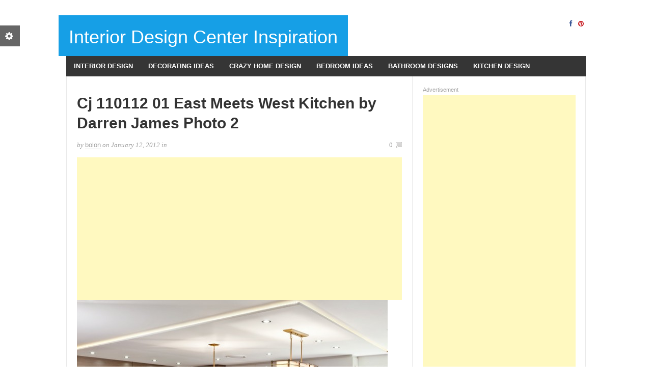

--- FILE ---
content_type: text/html; charset=UTF-8
request_url: https://www.getitcut.com/simple-elegant-design-east-meets-west-kitchen-by-darren-james/cj-110112-01-east-meets-west-kitchen-by-darren-james-photo-2/
body_size: 35220
content:
<!DOCTYPE html>
<html class="no-js" lang="en-US">
<head>
<meta charset="UTF-8">
<meta name="viewport" content="width=device-width, initial-scale=1">
<title>Cj 110112 01  East Meets West Kitchen by Darren James
 Photo  2 | Interior Design Center Inspiration</title>
<link rel="profile" href="http://gmpg.org/xfn/11">
<link rel="pingback" href="https://www.getitcut.com/xmlrpc.php">

<link rel='dns-prefetch' href='//s.w.org' />
<link rel="alternate" type="application/rss+xml" title="Interior Design Center Inspiration &raquo; Feed" href="https://www.getitcut.com/feed/" />
<link rel="alternate" type="application/rss+xml" title="Interior Design Center Inspiration &raquo; Comments Feed" href="https://www.getitcut.com/comments/feed/" />
<link rel="alternate" type="application/rss+xml" title="Interior Design Center Inspiration &raquo; Cj 110112 01  East Meets West Kitchen by Darren James
 Photo  2 Comments Feed" href="https://www.getitcut.com/simple-elegant-design-east-meets-west-kitchen-by-darren-james/cj-110112-01-east-meets-west-kitchen-by-darren-james-photo-2/feed/" />
		<script type="text/javascript">
			window._wpemojiSettings = {"baseUrl":"https:\/\/s.w.org\/images\/core\/emoji\/2.2.1\/72x72\/","ext":".png","svgUrl":"https:\/\/s.w.org\/images\/core\/emoji\/2.2.1\/svg\/","svgExt":".svg","source":{"concatemoji":"https:\/\/www.getitcut.com\/wp-includes\/js\/wp-emoji-release.min.js?ver=4.7.29"}};
			!function(t,a,e){var r,n,i,o=a.createElement("canvas"),l=o.getContext&&o.getContext("2d");function c(t){var e=a.createElement("script");e.src=t,e.defer=e.type="text/javascript",a.getElementsByTagName("head")[0].appendChild(e)}for(i=Array("flag","emoji4"),e.supports={everything:!0,everythingExceptFlag:!0},n=0;n<i.length;n++)e.supports[i[n]]=function(t){var e,a=String.fromCharCode;if(!l||!l.fillText)return!1;switch(l.clearRect(0,0,o.width,o.height),l.textBaseline="top",l.font="600 32px Arial",t){case"flag":return(l.fillText(a(55356,56826,55356,56819),0,0),o.toDataURL().length<3e3)?!1:(l.clearRect(0,0,o.width,o.height),l.fillText(a(55356,57331,65039,8205,55356,57096),0,0),e=o.toDataURL(),l.clearRect(0,0,o.width,o.height),l.fillText(a(55356,57331,55356,57096),0,0),e!==o.toDataURL());case"emoji4":return l.fillText(a(55357,56425,55356,57341,8205,55357,56507),0,0),e=o.toDataURL(),l.clearRect(0,0,o.width,o.height),l.fillText(a(55357,56425,55356,57341,55357,56507),0,0),e!==o.toDataURL()}return!1}(i[n]),e.supports.everything=e.supports.everything&&e.supports[i[n]],"flag"!==i[n]&&(e.supports.everythingExceptFlag=e.supports.everythingExceptFlag&&e.supports[i[n]]);e.supports.everythingExceptFlag=e.supports.everythingExceptFlag&&!e.supports.flag,e.DOMReady=!1,e.readyCallback=function(){e.DOMReady=!0},e.supports.everything||(r=function(){e.readyCallback()},a.addEventListener?(a.addEventListener("DOMContentLoaded",r,!1),t.addEventListener("load",r,!1)):(t.attachEvent("onload",r),a.attachEvent("onreadystatechange",function(){"complete"===a.readyState&&e.readyCallback()})),(r=e.source||{}).concatemoji?c(r.concatemoji):r.wpemoji&&r.twemoji&&(c(r.twemoji),c(r.wpemoji)))}(window,document,window._wpemojiSettings);
		</script>
		<style type="text/css">
img.wp-smiley,
img.emoji {
	display: inline !important;
	border: none !important;
	box-shadow: none !important;
	height: 1em !important;
	width: 1em !important;
	margin: 0 .07em !important;
	vertical-align: -0.1em !important;
	background: none !important;
	padding: 0 !important;
}
</style>
<link rel='stylesheet' id='rexus-style-css'  href='https://www.getitcut.com/wp-content/themes/rexus/style.min.css?ver=4.7.29' type='text/css' media='all' />
<link rel='stylesheet' id='rexus-responsive-css'  href='https://www.getitcut.com/wp-content/themes/rexus/assets/css/responsive.css?ver=4.7.29' type='text/css' media='all' />
<link rel='stylesheet' id='rexus-switcher-style-css'  href='https://www.getitcut.com/wp-content/themes/rexus/assets/css/switcher.css' type='text/css' media='all' />
<link rel='stylesheet' id='rexus-color-schemes-css'  href='https://www.getitcut.com/wp-content/themes/rexus/assets/colors/blue.css' type='text/css' media='all' />
<script type='text/javascript' src='https://www.getitcut.com/wp-includes/js/jquery/jquery.js?ver=1.12.4'></script>
<script type='text/javascript' src='https://www.getitcut.com/wp-includes/js/jquery/jquery-migrate.min.js?ver=1.4.1'></script>
<link rel='https://api.w.org/' href='https://www.getitcut.com/wp-json/' />
<link rel="EditURI" type="application/rsd+xml" title="RSD" href="https://www.getitcut.com/xmlrpc.php?rsd" />
<link rel="wlwmanifest" type="application/wlwmanifest+xml" href="https://www.getitcut.com/wp-includes/wlwmanifest.xml" /> 
<meta name="generator" content="WordPress 4.7.29" />
<link rel='shortlink' href='https://www.getitcut.com/?p=2283' />
<link rel="alternate" type="application/json+oembed" href="https://www.getitcut.com/wp-json/oembed/1.0/embed?url=https%3A%2F%2Fwww.getitcut.com%2Fsimple-elegant-design-east-meets-west-kitchen-by-darren-james%2Fcj-110112-01-east-meets-west-kitchen-by-darren-james-photo-2%2F" />
<link rel="alternate" type="text/xml+oembed" href="https://www.getitcut.com/wp-json/oembed/1.0/embed?url=https%3A%2F%2Fwww.getitcut.com%2Fsimple-elegant-design-east-meets-west-kitchen-by-darren-james%2Fcj-110112-01-east-meets-west-kitchen-by-darren-james-photo-2%2F&#038;format=xml" />
<meta name="template" content="Rexus 1.0.7" />
<!--[if lte IE 9]>
<script src="https://www.getitcut.com/wp-content/themes/rexus/assets/js/html5shiv.js"></script>
<![endif]-->
</head>

<body class="attachment attachment-template-default single single-attachment postid-2283 attachmentid-2283 attachment-jpeg group-blog layout-2c-l no-pattern">
	
			<div class="container">
			<a id="secondary-mobile-menu" href="#primary-nav">
				<i class="fa fa-bars"></i> Primary Menu			</a>
		</div>
	
	<!-- Header Ad / Start -->
		<!-- Header Ad / End -->

	<header id="masthead" class="site-header container clearfix" role="banner">

		<div id="logo"><h1 class="site-title"><a href="https://www.getitcut.com" rel="home">Interior Design Center Inspiration</a></h1></div>
		<div class="header-social-icons"><a class="tooltip" href="https://www.facebook.com/getitcut/" title="Facebook"><i class="fa fa-facebook"></i></a><a class="tooltip" href="https://www.pinterest.com/getitcut/" title="Pinterest"><i class="fa fa-pinterest"></i></a></div>
		
	</header><!-- #masthead -->
	
			<a id="primary-mobile-menu" class="container" href="#primary-nav">
			<i class="fa fa-bars"></i> <span>Secondary Menu</span>
		</a>
	
	
	<nav id="primary-nav" class="main-navigation container clearfix" role="navigation">

		<div class="menu-navigation-container"><ul id="primary-menu" class="menu-primary-items sf-menu"><li id="menu-item-959" class="menu-item menu-item-type-taxonomy menu-item-object-category menu-item-959"><a href="https://www.getitcut.com/category/interior-design-2/">Interior Design</a></li>
<li id="menu-item-960" class="menu-item menu-item-type-taxonomy menu-item-object-category menu-item-960"><a href="https://www.getitcut.com/category/decorating-ideas/">Decorating Ideas</a></li>
<li id="menu-item-961" class="menu-item menu-item-type-taxonomy menu-item-object-category menu-item-961"><a href="https://www.getitcut.com/category/crazy-home-design/">Crazy Home Design</a></li>
<li id="menu-item-963" class="menu-item menu-item-type-taxonomy menu-item-object-category menu-item-963"><a href="https://www.getitcut.com/category/bedroom-ideas/">Bedroom Ideas</a></li>
<li id="menu-item-964" class="menu-item menu-item-type-taxonomy menu-item-object-category menu-item-964"><a href="https://www.getitcut.com/category/bathroom-designs/">Bathroom Designs</a></li>
<li id="menu-item-966" class="menu-item menu-item-type-taxonomy menu-item-object-category menu-item-966"><a href="https://www.getitcut.com/category/kitchen-design/">Kitchen Design</a></li>
</ul></div>
	</nav><!-- #site-navigation -->


	<div id="page" class="hfeed site container clearfix">

		
		
	<div id="primary" class="content-area" data-mh="equal">
		<main id="main" class="site-main" role="main">

		
			
			<article id="post-2283" class="post-2283 attachment type-attachment status-inherit hentry no-post-thumbnail clearfix">
	
	<header class="entry-header">
		<h1 class="entry-title">Cj 110112 01  East Meets West Kitchen by Darren James
 Photo  2</h1>
		<div class="entry-meta">
			by <span class="entry-author"><span class="author vcard"><a class="url fn n" href="https://www.getitcut.com/author/bolon/">bolon</a></span></span> on <a href="https://www.getitcut.com/simple-elegant-design-east-meets-west-kitchen-by-darren-james/cj-110112-01-east-meets-west-kitchen-by-darren-james-photo-2/" rel="bookmark"><time class="entry-date published" datetime="2012-01-12T09:45:11+00:00">January 12, 2012</time></a> in <span class="entry-categories"></span>
							<span class="entry-comment"><a href="https://www.getitcut.com/simple-elegant-design-east-meets-west-kitchen-by-darren-james/cj-110112-01-east-meets-west-kitchen-by-darren-james-photo-2/#respond">0</a></span>
					</div><!-- .entry-meta -->

	</header><!-- .entry-header -->

	<div class="entry-content">
		<script async src="//pagead2.googlesyndication.com/pagead/js/adsbygoogle.js"></script>
<!-- tiptoptens responsive Display -->
<ins class="adsbygoogle"
     style="display:block"
     data-ad-client="ca-pub-2759167235257224"
     data-ad-slot="6843339803"
     data-ad-format="auto"></ins>
<script>
(adsbygoogle = window.adsbygoogle || []).push({});
</script><p class="attachment"><a href='https://www.getitcut.com/images/cj-110112-01-east-meets-west-kitchen-by-darren-james-photo-2.jpg'><img width="610" height="406" src="https://www.getitcut.com/images/cj-110112-01-east-meets-west-kitchen-by-darren-james-photo-2-610x406.jpg" class="attachment-medium size-medium" alt="Cj 110112 01  East Meets West Kitchen by Darren James
 Photo  2" srcset="https://www.getitcut.com/images/cj-110112-01-east-meets-west-kitchen-by-darren-james-photo-2-610x406.jpg 610w, https://www.getitcut.com/images/cj-110112-01-east-meets-west-kitchen-by-darren-james-photo-2-1024x682.jpg 1024w, https://www.getitcut.com/images/cj-110112-01-east-meets-west-kitchen-by-darren-james-photo-2.jpg 1200w" sizes="(max-width: 610px) 100vw, 610px" /></a></p>
<p>East Meets West Kitchen by Darren James<br />
 Photo  2 cj 110112 01  | Australian interior designer Darren James has sent us one of his recently completed kitchens..Project description from Darren James:The best of East meets West, this design demonstrates the successful combination of minimalist principles seen in traditional Japanese design with the contemporary Australian lifestyle of a typical modern Australian family. The result is simple clean lines paired with warm earthy tones; rich wood finishes married to organic elements and cabinetry artfully arranged to create a balanced, harmoniousand functional kitchen highly sought after by the client.Re-building a house brings many benefits including the opportunity to plan a kitchen to meet every requirement</p>
			</div><!-- .entry-content -->

	<footer class="entry-footer">

					<div class="entry-share-icons">
				Share This Post: 					<span class="entry-share-icons">
		<span class="entry-share-icons">
			<a href="https://www.facebook.com/sharer/sharer.php?u=https%3A%2F%2Fwww.getitcut.com%2Fsimple-elegant-design-east-meets-west-kitchen-by-darren-james%2Fcj-110112-01-east-meets-west-kitchen-by-darren-james-photo-2%2F" class="tooltip" title="Facebook"><i class="fa fa-facebook"></i></a>
			<a href="https://twitter.com/intent/tweet?text=Cj 110112 01  East Meets West Kitchen by Darren James
 Photo  2&url=https%3A%2F%2Fwww.getitcut.com%2Fsimple-elegant-design-east-meets-west-kitchen-by-darren-james%2Fcj-110112-01-east-meets-west-kitchen-by-darren-james-photo-2%2F" class="tooltip" title="Twitter"><i class="fa fa-twitter"></i></a>
			<a href="https://plus.google.com/share?url=https%3A%2F%2Fwww.getitcut.com%2Fsimple-elegant-design-east-meets-west-kitchen-by-darren-james%2Fcj-110112-01-east-meets-west-kitchen-by-darren-james-photo-2%2F" class="tooltip" title="GooglePlus"><i class="fa fa-google-plus"></i></a>
			<a href="https://pinterest.com/pin/create/button/?url=https%3A%2F%2Fwww.getitcut.com%2Fsimple-elegant-design-east-meets-west-kitchen-by-darren-james%2Fcj-110112-01-east-meets-west-kitchen-by-darren-james-photo-2%2F&media=https://www.getitcut.com/images/cj-110112-01-east-meets-west-kitchen-by-darren-james-photo-2.jpg&description=East Meets West Kitchen by Darren James Photo 2 cj 110112 01 | Australian interior designer Darren James has sent us one of his recently completed kitchens..Project description from Darren&hellip;" class="tooltip" title="Pinterest"><i class="fa fa-pinterest"></i></a>
			<a href="https://www.linkedin.com/shareArticle?mini=true&url=https%3A%2F%2Fwww.getitcut.com%2Fsimple-elegant-design-east-meets-west-kitchen-by-darren-james%2Fcj-110112-01-east-meets-west-kitchen-by-darren-james-photo-2%2F&title=Cj 110112 01  East Meets West Kitchen by Darren James
 Photo  2&summary=East Meets West Kitchen by Darren James Photo 2 cj 110112 01 | Australian interior designer Darren James has sent us one of his recently completed kitchens..Project description from Darren&hellip;&source=Interior Design Center Inspiration" class="tooltip" title="LinkedIn"><i class="fa fa-linkedin"></i></a>
		</span>
	</span>
			</div><!-- .entry-share-icons -->
		
		<div class="entry-tags">
						Tags: 		</div>

			</footer><!-- .entry-footer -->
	
</article><!-- #post-## -->


			
<div id="comments" class="comments-area">

	
	
	
		<div id="respond" class="comment-respond">
		<h3 id="reply-title" class="comment-reply-title">Add Comment <small><a rel="nofollow" id="cancel-comment-reply-link" href="/simple-elegant-design-east-meets-west-kitchen-by-darren-james/cj-110112-01-east-meets-west-kitchen-by-darren-james-photo-2/#respond" style="display:none;">Cancel reply</a></small></h3><p class="must-log-in">You must be <a href="https://www.getitcut.com/wp-login.php?redirect_to=https%3A%2F%2Fwww.getitcut.com%2Fsimple-elegant-design-east-meets-west-kitchen-by-darren-james%2Fcj-110112-01-east-meets-west-kitchen-by-darren-james-photo-2%2F">logged in</a> to post a comment.</p>	</div><!-- #respond -->
	
</div><!-- #comments -->
		
		</main><!-- #main -->
	</div><!-- #primary -->


<div id="secondary" class="widget-area widget-primary" data-mh="equal" role="complementary">
	<aside id="rexus-ads-3" class="widget widget-rexus-ad ad-widget"><h1 class="widget-title">Advertisement</h1><div class="adwidget"><script async src="//pagead2.googlesyndication.com/pagead/js/adsbygoogle.js"></script>
<!-- tiptoptens responsive Display -->
<ins class="adsbygoogle"
     style="display:block"
     data-ad-client="ca-pub-2759167235257224"
     data-ad-slot="6843339803"
     data-ad-format="auto"></ins>
<script>
(adsbygoogle = window.adsbygoogle || []).push({});
</script></div></aside><aside id="rexus-popular-2" class="widget widget-rexus-popular posts-thumbnail-widget"><h1 class="widget-title">Popular Posts</h1><ul><li><a href="https://www.getitcut.com/20-retro-vintage-bedroom-designs-and-ideas/" rel="bookmark"><img width="45" height="34" src="https://www.getitcut.com/images/Retro-Vintage-Bedroom-Designs-and-Ideas-20.jpg" class="entry-thumb wp-post-image" alt="20 Retro Vintage Bedroom Designs and Ideas" srcset="https://www.getitcut.com/images/Retro-Vintage-Bedroom-Designs-and-Ideas-20.jpg 1100w, https://www.getitcut.com/images/Retro-Vintage-Bedroom-Designs-and-Ideas-20-610x457.jpg 610w, https://www.getitcut.com/images/Retro-Vintage-Bedroom-Designs-and-Ideas-20-1024x768.jpg 1024w" sizes="(max-width: 45px) 100vw, 45px" /></a><a href="https://www.getitcut.com/20-retro-vintage-bedroom-designs-and-ideas/" rel="bookmark">20 Retro Vintage Bedroom Designs and Ideas</a></li><li><a href="https://www.getitcut.com/kitchen-design-ideas-2012-by-ikea/" rel="bookmark"><img width="45" height="31" src="https://www.getitcut.com/images/Kitchen-Design-Ideas-2012-by-IKEA-Elegant-White-Dnining-Table.jpg" class="entry-thumb wp-post-image" alt="Kitchen Design Ideas 2012 by IKEA" srcset="https://www.getitcut.com/images/Kitchen-Design-Ideas-2012-by-IKEA-Elegant-White-Dnining-Table.jpg 800w, https://www.getitcut.com/images/Kitchen-Design-Ideas-2012-by-IKEA-Elegant-White-Dnining-Table-610x415.jpg 610w" sizes="(max-width: 45px) 100vw, 45px" /></a><a href="https://www.getitcut.com/kitchen-design-ideas-2012-by-ikea/" rel="bookmark">Kitchen Design Ideas 2012 by IKEA</a></li><li><a href="https://www.getitcut.com/the-best-11-modern-minimalist-computer-desks/" rel="bookmark"><img width="45" height="30" src="https://www.getitcut.com/images/yellow-desk-582x387-11-modern-minimalist-computer-desks-photo-2.jpg" class="entry-thumb wp-post-image" alt="The Best 11 Modern Minimalist Computer Desks" /></a><a href="https://www.getitcut.com/the-best-11-modern-minimalist-computer-desks/" rel="bookmark">The Best 11 Modern Minimalist Computer Desks</a></li><li><a href="https://www.getitcut.com/50-awesome-fireplace-halloween-decorating-ideas/" rel="bookmark"><img width="45" height="45" src="https://www.getitcut.com/images/50-Awesome-Halloween-Decorating-Ideas_035.jpg" class="entry-thumb wp-post-image" alt="50 Awesome Fireplace Halloween Decorating Ideas" srcset="https://www.getitcut.com/images/50-Awesome-Halloween-Decorating-Ideas_035.jpg 300w, https://www.getitcut.com/images/50-Awesome-Halloween-Decorating-Ideas_035-290x290.jpg 290w, https://www.getitcut.com/images/50-Awesome-Halloween-Decorating-Ideas_035-150x150.jpg 150w, https://www.getitcut.com/images/50-Awesome-Halloween-Decorating-Ideas_035-50x50.jpg 50w" sizes="(max-width: 45px) 100vw, 45px" /></a><a href="https://www.getitcut.com/50-awesome-fireplace-halloween-decorating-ideas/" rel="bookmark">50 Awesome Fireplace Halloween Decorating Ideas</a></li><li><a href="https://www.getitcut.com/castle-playroom-ideas-for-your-smart-kids/" rel="bookmark"><img width="34" height="45" src="https://www.getitcut.com/images/Castle-Playroom-With-Yellow-Slide.jpg" class="entry-thumb wp-post-image" alt="Castle Playroom Ideas For Your Smart Kids" srcset="https://www.getitcut.com/images/Castle-Playroom-With-Yellow-Slide.jpg 510w, https://www.getitcut.com/images/Castle-Playroom-With-Yellow-Slide-217x290.jpg 217w, https://www.getitcut.com/images/Castle-Playroom-With-Yellow-Slide-112x150.jpg 112w, https://www.getitcut.com/images/Castle-Playroom-With-Yellow-Slide-375x500.jpg 375w" sizes="(max-width: 34px) 100vw, 34px" /></a><a href="https://www.getitcut.com/castle-playroom-ideas-for-your-smart-kids/" rel="bookmark">Castle Playroom Ideas For Your Smart Kids</a></li></ul></aside><aside id="tag_cloud-2" class="widget widget_tag_cloud"><h1 class="widget-title">Tags</h1><div class="tagcloud"><a href='https://www.getitcut.com/tag/apartment-design/' class='tag-link-545 tag-link-position-1' title='4 topics' style='font-size: 9.6559139784946pt;'>Apartment Design</a>
<a href='https://www.getitcut.com/tag/apartment-ideas/' class='tag-link-531 tag-link-position-2' title='3 topics' style='font-size: 8.9032258064516pt;'>Apartment Ideas</a>
<a href='https://www.getitcut.com/tag/architecture/' class='tag-link-131 tag-link-position-3' title='6 topics' style='font-size: 10.784946236559pt;'>Architecture</a>
<a href='https://www.getitcut.com/tag/bathroom/' class='tag-link-30 tag-link-position-4' title='4 topics' style='font-size: 9.6559139784946pt;'>Bathroom</a>
<a href='https://www.getitcut.com/tag/bathroom-design/' class='tag-link-34 tag-link-position-5' title='5 topics' style='font-size: 10.258064516129pt;'>Bathroom Design</a>
<a href='https://www.getitcut.com/tag/bathroom-design-ideas/' class='tag-link-52 tag-link-position-6' title='4 topics' style='font-size: 9.6559139784946pt;'>Bathroom Design Ideas</a>
<a href='https://www.getitcut.com/tag/bathroom-designs/' class='tag-link-1050 tag-link-position-7' title='5 topics' style='font-size: 10.258064516129pt;'>Bathroom Designs</a>
<a href='https://www.getitcut.com/tag/bathroom-ideas/' class='tag-link-103 tag-link-position-8' title='5 topics' style='font-size: 10.258064516129pt;'>Bathroom Ideas</a>
<a href='https://www.getitcut.com/tag/bedroom/' class='tag-link-16 tag-link-position-9' title='2 topics' style='font-size: 8pt;'>Bedroom</a>
<a href='https://www.getitcut.com/tag/bedroom-design/' class='tag-link-391 tag-link-position-10' title='4 topics' style='font-size: 9.6559139784946pt;'>Bedroom design</a>
<a href='https://www.getitcut.com/tag/bedroom-designs/' class='tag-link-253 tag-link-position-11' title='7 topics' style='font-size: 11.161290322581pt;'>Bedroom Designs</a>
<a href='https://www.getitcut.com/tag/bedroom-ideas/' class='tag-link-1049 tag-link-position-12' title='23 topics' style='font-size: 14.774193548387pt;'>Bedroom Ideas</a>
<a href='https://www.getitcut.com/tag/christmas-decorating/' class='tag-link-736 tag-link-position-13' title='3 topics' style='font-size: 8.9032258064516pt;'>christmas decorating</a>
<a href='https://www.getitcut.com/tag/crazy-home-design/' class='tag-link-1054 tag-link-position-14' title='6 topics' style='font-size: 10.784946236559pt;'>crazy home design</a>
<a href='https://www.getitcut.com/tag/crazy-home-designs/' class='tag-link-1037 tag-link-position-15' title='3 topics' style='font-size: 8.9032258064516pt;'>crazy home designs</a>
<a href='https://www.getitcut.com/tag/decorating-ideas/' class='tag-link-1048 tag-link-position-16' title='60 topics' style='font-size: 17.860215053763pt;'>Decorating Ideas</a>
<a href='https://www.getitcut.com/tag/decoration-ideas/' class='tag-link-7 tag-link-position-17' title='6 topics' style='font-size: 10.784946236559pt;'>Decoration Ideas</a>
<a href='https://www.getitcut.com/tag/design-ideas/' class='tag-link-40 tag-link-position-18' title='5 topics' style='font-size: 10.258064516129pt;'>design ideas</a>
<a href='https://www.getitcut.com/tag/designs/' class='tag-link-1001 tag-link-position-19' title='3 topics' style='font-size: 8.9032258064516pt;'>designs</a>
<a href='https://www.getitcut.com/tag/featured/' class='tag-link-1067 tag-link-position-20' title='141 topics' style='font-size: 20.569892473118pt;'>featured</a>
<a href='https://www.getitcut.com/tag/furniture/' class='tag-link-557 tag-link-position-21' title='3 topics' style='font-size: 8.9032258064516pt;'>furniture</a>
<a href='https://www.getitcut.com/tag/home-decor/' class='tag-link-49 tag-link-position-22' title='4 topics' style='font-size: 9.6559139784946pt;'>home decor</a>
<a href='https://www.getitcut.com/tag/home-design/' class='tag-link-135 tag-link-position-23' title='5 topics' style='font-size: 10.258064516129pt;'>Home Design</a>
<a href='https://www.getitcut.com/tag/home-ideas/' class='tag-link-556 tag-link-position-24' title='3 topics' style='font-size: 8.9032258064516pt;'>home ideas</a>
<a href='https://www.getitcut.com/tag/home-interior-design/' class='tag-link-136 tag-link-position-25' title='3 topics' style='font-size: 8.9032258064516pt;'>Home Interior Design</a>
<a href='https://www.getitcut.com/tag/ideas/' class='tag-link-56 tag-link-position-26' title='10 topics' style='font-size: 12.215053763441pt;'>Ideas</a>
<a href='https://www.getitcut.com/tag/interior-decoration/' class='tag-link-5 tag-link-position-27' title='3 topics' style='font-size: 8.9032258064516pt;'>Interior Decoration</a>
<a href='https://www.getitcut.com/tag/interior-design/' class='tag-link-48 tag-link-position-28' title='219 topics' style='font-size: 22pt;'>Interior design</a>
<a href='https://www.getitcut.com/tag/interior-ideas/' class='tag-link-367 tag-link-position-29' title='6 topics' style='font-size: 10.784946236559pt;'>Interior Ideas</a>
<a href='https://www.getitcut.com/tag/kids-room/' class='tag-link-263 tag-link-position-30' title='5 topics' style='font-size: 10.258064516129pt;'>Kids Room</a>
<a href='https://www.getitcut.com/tag/kids-room-ideas/' class='tag-link-267 tag-link-position-31' title='4 topics' style='font-size: 9.6559139784946pt;'>Kids Room Ideas</a>
<a href='https://www.getitcut.com/tag/kitchen-design-2/' class='tag-link-816 tag-link-position-32' title='8 topics' style='font-size: 11.537634408602pt;'>kitchen design</a>
<a href='https://www.getitcut.com/tag/kitchen-ideas/' class='tag-link-38 tag-link-position-33' title='2 topics' style='font-size: 8pt;'>Kitchen ideas</a>
<a href='https://www.getitcut.com/tag/living-room/' class='tag-link-200 tag-link-position-34' title='5 topics' style='font-size: 10.258064516129pt;'>Living Room</a>
<a href='https://www.getitcut.com/tag/living-room-ideas/' class='tag-link-943 tag-link-position-35' title='6 topics' style='font-size: 10.784946236559pt;'>living room ideas</a>
<a href='https://www.getitcut.com/tag/luxury-house/' class='tag-link-206 tag-link-position-36' title='4 topics' style='font-size: 9.6559139784946pt;'>Luxury House</a>
<a href='https://www.getitcut.com/tag/office-decorating/' class='tag-link-85 tag-link-position-37' title='3 topics' style='font-size: 8.9032258064516pt;'>Office decorating</a>
<a href='https://www.getitcut.com/tag/office-design/' class='tag-link-89 tag-link-position-38' title='4 topics' style='font-size: 9.6559139784946pt;'>office design</a>
<a href='https://www.getitcut.com/tag/room-designs/' class='tag-link-945 tag-link-position-39' title='3 topics' style='font-size: 8.9032258064516pt;'>room designs</a>
<a href='https://www.getitcut.com/tag/room-ideas-2/' class='tag-link-510 tag-link-position-40' title='12 topics' style='font-size: 12.741935483871pt;'>room ideas</a>
<a href='https://www.getitcut.com/tag/small-apartment/' class='tag-link-530 tag-link-position-41' title='4 topics' style='font-size: 9.6559139784946pt;'>Small Apartment</a>
<a href='https://www.getitcut.com/tag/small-bathroom/' class='tag-link-31 tag-link-position-42' title='3 topics' style='font-size: 8.9032258064516pt;'>Small Bathroom</a>
<a href='https://www.getitcut.com/tag/teen-room/' class='tag-link-473 tag-link-position-43' title='3 topics' style='font-size: 8.9032258064516pt;'>teen room</a>
<a href='https://www.getitcut.com/tag/timeless-bathroom-ideas/' class='tag-link-55 tag-link-position-44' title='2 topics' style='font-size: 8pt;'>Timeless Bathroom Ideas</a>
<a href='https://www.getitcut.com/tag/wall-stickers/' class='tag-link-306 tag-link-position-45' title='3 topics' style='font-size: 8.9032258064516pt;'>wall stickers</a></div>
</aside><aside id="rexus-recent-2" class="widget widget-rexus-recent posts-thumbnail-widget"><h1 class="widget-title">Recent Posts</h1><ul><li><a href="https://www.getitcut.com/20-study-room-ideas-for-kids/" rel="bookmark"><img width="45" height="45" src="https://www.getitcut.com/images/Kids-Study-Room-3-45x45.jpg" class="entry-thumb wp-post-image" alt="20 Study Room Ideas for Kids" srcset="https://www.getitcut.com/images/Kids-Study-Room-3-45x45.jpg 45w, https://www.getitcut.com/images/Kids-Study-Room-3-290x290.jpg 290w, https://www.getitcut.com/images/Kids-Study-Room-3-340x340.jpg 340w" sizes="(max-width: 45px) 100vw, 45px" /></a><a href="https://www.getitcut.com/20-study-room-ideas-for-kids/" rel="bookmark">20 Study Room Ideas for Kids</a></li><li><a href="https://www.getitcut.com/20-modern-hallway-interior-design-ideas/" rel="bookmark"><img width="45" height="45" src="https://www.getitcut.com/images/9_Minimalist_Hallway_Ideas___Minimalist_Hallway_Design___LuxDeco.com_2-45x45.jpg" class="entry-thumb wp-post-image" alt="20 Modern Hallway Interior Design Ideas" srcset="https://www.getitcut.com/images/9_Minimalist_Hallway_Ideas___Minimalist_Hallway_Design___LuxDeco.com_2-45x45.jpg 45w, https://www.getitcut.com/images/9_Minimalist_Hallway_Ideas___Minimalist_Hallway_Design___LuxDeco.com_2-290x290.jpg 290w, https://www.getitcut.com/images/9_Minimalist_Hallway_Ideas___Minimalist_Hallway_Design___LuxDeco.com_2-340x340.jpg 340w" sizes="(max-width: 45px) 100vw, 45px" /></a><a href="https://www.getitcut.com/20-modern-hallway-interior-design-ideas/" rel="bookmark">20 Modern Hallway Interior Design Ideas</a></li><li><a href="https://www.getitcut.com/20-romantic-pink-bedroom-interior-design-ideas/" rel="bookmark"><img width="45" height="45" src="https://www.getitcut.com/images/50-Ideas-Romantic-Bedroom-for-Valentines-Day-37-45x45.jpg" class="entry-thumb wp-post-image" alt="20 Romantic Pink Bedroom Interior Design Ideas" srcset="https://www.getitcut.com/images/50-Ideas-Romantic-Bedroom-for-Valentines-Day-37-45x45.jpg 45w, https://www.getitcut.com/images/50-Ideas-Romantic-Bedroom-for-Valentines-Day-37-290x290.jpg 290w, https://www.getitcut.com/images/50-Ideas-Romantic-Bedroom-for-Valentines-Day-37-340x340.jpg 340w" sizes="(max-width: 45px) 100vw, 45px" /></a><a href="https://www.getitcut.com/20-romantic-pink-bedroom-interior-design-ideas/" rel="bookmark">20 Romantic Pink Bedroom Interior Design Ideas</a></li><li><a href="https://www.getitcut.com/20-funky-living-room-interior-design-ideas/" rel="bookmark"><img width="45" height="45" src="https://www.getitcut.com/images/modern-interior-design-decorating-color-combination-footprints-palette-2-45x45.jpg" class="entry-thumb wp-post-image" alt="20 Funky Living Room Interior Design Ideas" srcset="https://www.getitcut.com/images/modern-interior-design-decorating-color-combination-footprints-palette-2-45x45.jpg 45w, https://www.getitcut.com/images/modern-interior-design-decorating-color-combination-footprints-palette-2-290x290.jpg 290w, https://www.getitcut.com/images/modern-interior-design-decorating-color-combination-footprints-palette-2-340x340.jpg 340w" sizes="(max-width: 45px) 100vw, 45px" /></a><a href="https://www.getitcut.com/20-funky-living-room-interior-design-ideas/" rel="bookmark">20 Funky Living Room Interior Design Ideas</a></li><li><a href="https://www.getitcut.com/20-laundry-room-interior-design-ideas/" rel="bookmark"><img width="45" height="45" src="https://www.getitcut.com/images/laundry-room-image2018-09-18-at-3.25.35-PM-11-45x45.jpg" class="entry-thumb wp-post-image" alt="20 Laundry Room Interior Design Ideas" srcset="https://www.getitcut.com/images/laundry-room-image2018-09-18-at-3.25.35-PM-11-45x45.jpg 45w, https://www.getitcut.com/images/laundry-room-image2018-09-18-at-3.25.35-PM-11-290x290.jpg 290w, https://www.getitcut.com/images/laundry-room-image2018-09-18-at-3.25.35-PM-11-340x340.jpg 340w" sizes="(max-width: 45px) 100vw, 45px" /></a><a href="https://www.getitcut.com/20-laundry-room-interior-design-ideas/" rel="bookmark">20 Laundry Room Interior Design Ideas</a></li></ul></aside><aside id="rexus-ads-4" class="widget widget-rexus-ad ad-widget"><h1 class="widget-title">Advertisement</h1><div class="adwidget"><script async src="//pagead2.googlesyndication.com/pagead/js/adsbygoogle.js"></script>
<!-- tiptoptens responsive Display -->
<ins class="adsbygoogle"
     style="display:block"
     data-ad-client="ca-pub-2759167235257224"
     data-ad-slot="6843339803"
     data-ad-format="auto"></ins>
<script>
(adsbygoogle = window.adsbygoogle || []).push({});
</script></div></aside></div><!-- #secondary -->

<div class="clearfix"></div>				
	
</div><!-- #page -->

	<footer id="footer" class="site-footer container clearfix">

		<div class="footer-column footer-column-1">
					</div>

		<div class="footer-column footer-column-2">
					</div>

		<div class="footer-column footer-column-3">
					</div>

		<div class="footer-column footer-column-4">
					</div>

	</footer><!-- #colophon -->

	<div id="site-bottom" class="container" role="contentinfo">
		&copy; Copyright 2026 <a href=" https://www.getitcut.com">Interior Design Center Inspiration</a>.		<span class="copyright">Proudly designed by <a href="http://www.theme-junkie.com/">Theme Junkie</a>.</span>
	</div>

<script>document.documentElement.className = 'js';</script>
<script type="text/javascript">/* <![CDATA[ */ jQuery(document).ready( function() { jQuery.post( "https://www.getitcut.com/wp-admin/admin-ajax.php", { action : "entry_views", _ajax_nonce : "061246a5a8", post_id : 2283 } ); } ); /* ]]> */</script>
<script type='text/javascript'>
/* <![CDATA[ */
var rexus_localize = {"title":"Breaking"};
/* ]]> */
</script>
<script type='text/javascript' src='https://www.getitcut.com/wp-content/themes/rexus/assets/js/rexus.min.js'></script>
<script type='text/javascript' src='https://www.getitcut.com/wp-content/themes/rexus/assets/js/bootstrap.min.js'></script>
<script type='text/javascript'>
/* <![CDATA[ */
var rexus_path = {"assets":"https:\/\/www.getitcut.com\/wp-content\/themes\/rexus\/assets\/"};
/* ]]> */
</script>
<script type='text/javascript' src='https://www.getitcut.com/wp-content/themes/rexus/assets/js/switcher.js'></script>
<script type='text/javascript' src='https://www.getitcut.com/wp-includes/js/wp-embed.min.js?ver=4.7.29'></script>

	<section id="style-switcher">
		<h2>Style Switcher <a href="#"></a></h2>
		<div>
		<h3>Predefined Colors</h3>
			<ul class="colors" id="color1">
				<li><a href="#" class="blue" title="Blue"></a></li>
				<li><a href="#" class="green" title="Green"></a></li>
				<li><a href="#" class="orange" title="Orange"></a></li>
				<li><a href="#" class="navy" title="Navy"></a></li>
				<li><a href="#" class="yellow" title="Yellow"></a></li>
				<li><a href="#" class="peach" title="Peach"></a></li>
				<li><a href="#" class="beige" title="Beige"></a></li>
				<li><a href="#" class="purple" title="Purple"></a></li>
				<li><a href="#" class="red" title="Red"></a></li>
				<li><a href="#" class="pink" title="Pink"></a></li>
				<li><a href="#" class="celadon" title="Celadon"></a></li>
				<li><a href="#" class="brown" title="Brown"></a></li>
				<li><a href="#" class="cherry" title="Cherry"></a></li>
				<li><a href="#" class="gray" title="Gray"></a></li>
				<li><a href="#" class="deep-blue" title="Deep Blue"></a></li>
				<li><a href="#" class="cyan" title="Cyan"></a></li>
				<li><a href="#" class="olive" title="Olive"></a></li>
				<li><a href="#" class="dirty-green" title="Dirty Green"></a></li>
			</ul>

			<h3>Background Image</h3>
			 <ul class="colors bg" id="bg">
				<li><a href="#" class="bg1"></a></li>
				<li><a href="#" class="bg2"></a></li>
				<li><a href="#" class="bg3"></a></li>
				<li><a href="#" class="bg4"></a></li>
				<li><a href="#" class="bg5"></a></li>
				<li><a href="#" class="bg6"></a></li>
				<li><a href="#" class="bg7"></a></li>
				<li><a href="#" class="bg8"></a></li>
				<li><a href="#" class="bg9"></a></li>
				<li><a href="#" class="bg10"></a></li>
				<li><a href="#" class="bg11"></a></li>
				<li><a href="#" class="bg12"></a></li>
				<li><a href="#" class="bg13"></a></li>
				<li><a href="#" class="bg14"></a></li>
				<li><a href="#" class="bg15"></a></li>
				<li><a href="#" class="bg16"></a></li>
				<li><a href="#" class="bg17"></a></li>
				<li><a href="#" class="bg18"></a></li>
			</ul>
		</div>

		<div id="reset"><a href="#" class="button color blue">Reset</a></div>

	</section>


</body>
</html>


--- FILE ---
content_type: text/html; charset=utf-8
request_url: https://www.google.com/recaptcha/api2/aframe
body_size: 265
content:
<!DOCTYPE HTML><html><head><meta http-equiv="content-type" content="text/html; charset=UTF-8"></head><body><script nonce="yhuTXjvV_orNnBwxfwZotA">/** Anti-fraud and anti-abuse applications only. See google.com/recaptcha */ try{var clients={'sodar':'https://pagead2.googlesyndication.com/pagead/sodar?'};window.addEventListener("message",function(a){try{if(a.source===window.parent){var b=JSON.parse(a.data);var c=clients[b['id']];if(c){var d=document.createElement('img');d.src=c+b['params']+'&rc='+(localStorage.getItem("rc::a")?sessionStorage.getItem("rc::b"):"");window.document.body.appendChild(d);sessionStorage.setItem("rc::e",parseInt(sessionStorage.getItem("rc::e")||0)+1);localStorage.setItem("rc::h",'1767373784742');}}}catch(b){}});window.parent.postMessage("_grecaptcha_ready", "*");}catch(b){}</script></body></html>

--- FILE ---
content_type: text/css
request_url: https://www.getitcut.com/wp-content/themes/rexus/style.min.css?ver=4.7.29
body_size: 61404
content:
/*!
 * Theme Name:  Rexus
 * Theme URI:   http://www.theme-junkie.com/themes/rexus
 * Description: Rexus is another minimal and fresh magazine theme with a modern, elegant design and fully responsive from Theme Junkie. Rexus perfect for online magazines websites, news websites, personal blogs or community blogs.
 * Version:     1.0.7
 * Author:      Theme Junkie
 * Author URI:  http://www.theme-junkie.com/
 * Tags:        blue, two-columns, left-sidebar, right-sidebar, responsive-layout, custom-background, custom-menu, editor-style, threaded-comments, translation-ready
 * Text Domain: rexus
 * 
 * License:     GNU General Public License v2.0 or later
 * License URI: http://www.gnu.org/licenses/gpl-2.0.html
 *
 * Rexus WordPress Theme, Copyright 2014 http://www.theme-junkie.com/
 * Rexus is distributed under the terms of the GNU GPL
 *
 * Please DO NOT EDIT THIS FILE, if you want to customize the styles, you can create a child theme
 * See: http://codex.wordpress.org/Child_Themes
 */html,body,div,span,object,iframe,h1,h2,h3,h4,h5,h6,p,blockquote,pre,abbr,address,cite,code,del,dfn,em,img,ins,kbd,q,samp,small,strong,sub,sup,var,b,i,dl,dt,dd,ol,ul,li,fieldset,form,label,legend,table,caption,tbody,tfoot,thead,tr,th,td,article,aside,canvas,details,figcaption,figure,footer,header,hgroup,menu,nav,section,summary,time,mark,audio,video{margin:0;padding:0;border:0;outline:0;font-size:100%;vertical-align:baseline;background:transparent}body{line-height:1}article,aside,details,figcaption,figure,footer,header,hgroup,menu,nav,section{display:block}nav ul{list-style:none}blockquote,q{quotes:none}blockquote:before,blockquote:after,q:before,q:after{content:'';content:none}a{margin:0;padding:0;font-size:100%;vertical-align:baseline;background:transparent}ins{background-color:#ff9;color:#000;text-decoration:none}mark{background-color:#ff9;color:#000;font-style:italic;font-weight:bold}del{text-decoration:line-through}abbr[title],dfn[title]{border-bottom:1px dotted;cursor:help}table{border-collapse:collapse;border-spacing:0}hr{display:block;height:1px;border:0;border-top:1px solid #cccccc;margin:1em 0;padding:0}input,select{vertical-align:middle}div,dl,dt,dd,ul,ol,li,h1,h2,h3,h4,h5,h6,pre,form,p,blockquote,th,td{direction:ltr;margin:0;padding:0}a{-webkit-transition:all 200ms ease-in-out 0s;transition:all 200ms ease-in-out 0s;text-decoration:none}h1,h2,h3,h4,h5,h6{margin:11px 0;margin:0.80769rem 0}h1,.h1{font-size:36px;font-size:2.76923rem;line-height:1.1em}h2,.h2{font-size:30px;font-size:2.30769rem;line-height:1.1em}h3,.h3{font-size:24px;font-size:1.84615rem;line-height:1.3em}h4,.h4{font-size:20px;font-size:1.53846rem;line-height:1.3em}h5,.h5{font-size:16px;font-size:1.23077rem}h6,.h6{font-size:14px;font-size:1.07692rem}p{margin:0 0 15px}abbr[title],dfn[title]{cursor:help}del{color:#aaaaaa;text-decoration:line-through;vertical-align:baseline}pre{margin:21px 0;margin:1.61538rem 0;padding:21px;padding:1.61538rem;background-color:#fafafa;border-bottom:1px solid #ededed;border-top:1px solid #ededed;color:#2080ad}code{color:#2080ad}ins{background:#fff9c0;text-decoration:none}address{margin:0 0 21px;margin:0 0 1.61538rem;display:block}ul,ol{margin:13px 0;margin:1rem 0;padding:0 0 0 21px;padding:0 0 0 1.61538rem}ul{list-style:disc}ol{list-style-type:decimal}ol ol{list-style:upper-alpha}ol ol ol{list-style:lower-roman}ol ol ol ol{list-style:lower-alpha}li ul,li ol{margin:0}dl{margin:21px;margin:1.61538rem}dt{font-weight:700}dd{margin-bottom:21px;margin-bottom:1.61538rem}hr{margin:21px 0;margin:1.61538rem 0;border-top:1px solid #efefef;border-bottom:0;border-right:0;border-left:0;clear:both;height:1px;min-height:0}hr.dotted{border-style:dotted}hr.dashed{border-style:dashed}hr.blackborder{border-color:black}hr.whiteborder{border-color:white}@media print{*{background:transparent !important;color:#000 !important;box-shadow:none !important;text-shadow:none !important}a,a:visited{text-decoration:underline}a[href]:after{content:" (" attr(href) ")"}abbr[title]:after{content:" (" attr(title) ")"}.ir a:after,a[href^="javascript:"]:after,a[href^="#"]:after{content:""}pre,blockquote{border:1px solid #999;page-break-inside:avoid}thead{display:table-header-group}tr,img{page-break-inside:avoid}img{max-width:100% !important}@page{margin:0.5cm}p,h2,h3{orphans:3;widows:3}h2,h3{page-break-after:avoid}}body{background:#ffffff;color:#666666;font-family:"Helvetica Neue",Helvetica,Arial,sans-serif;font-size:15px;line-height:1.4}h1,h2,h3,h4,h5,h6{font-weight:400;font-family:"Helvetica Neue",Helvetica,Arial,sans-serif}h1{font-size:2em}h2{font-size:1.8em}h3{font-size:1.6em}h4{font-size:1.4em}h5{font-size:1.2em}h6{font-size:1em}input{border:1px solid #e6e6e6;border-radius:0;height:32px;padding:0 15px}button{border:none;height:32px;padding:0 15px}button:hover{color:#ffffff}a:link,a:visited{text-decoration:none;-webkit-transition:all .3s;-moz-transition:all .3s;-o-transition:all .3s;transition:all .3s}a:hover{text-decoration:none}a:active{outline:none}.clearfix:before,.posts-thumbnail-widget li:before,.clearfix:after,.posts-thumbnail-widget li:after{content:"";display:table}.clearfix:after,.posts-thumbnail-widget li:after{clear:both}.clearfix,.posts-thumbnail-widget li{*zoom:1}.left{float:left}.right{float:right}input:invalid,button:invalid,a.button:invalid,select:invalid,textarea:invalid{box-shadow:none}input[type="search"]::-webkit-search-decoration{display:none}textarea,select,input[type="date"],input[type="datetime"],input[type="datetime-local"],input[type="email"],input[type="month"],input[type="number"],input[type="password"],input[type="search"],input[type="tel"],input[type="text"],input[type="time"],input[type="url"],input[type="week"]{background-clip:padding-box;border-radius:0;-webkit-appearance:none;background-color:#fafafa;border:1px solid #eee;color:#999;outline:0;margin:0;text-align:left;height:2.5em;vertical-align:top}textarea[disabled],select[disabled],input[type="date"][disabled],input[type="datetime"][disabled],input[type="datetime-local"][disabled],input[type="email"][disabled],input[type="month"][disabled],input[type="number"][disabled],input[type="password"][disabled],input[type="search"][disabled],input[type="tel"][disabled],input[type="text"][disabled],input[type="time"][disabled],input[type="url"][disabled],input[type="week"][disabled]{background-color:#eee}textarea,select[size],select[multiple]{height:auto}select[size="0"],select[size="1"]{height:2.5em}@media (-webkit-min-device-pixel-ratio: 0){select[size],select[multiple],select[multiple][size]{background-image:none;padding-right:3px}select,select[size="0"],select[size="1"]{background-image:url([data-uri]);background-repeat:no-repeat;background-position:right center;padding-right:20px}::-webkit-validation-bubble-message{-webkit-box-shadow:none;box-shadow:none;background:-webkit-gradient(linear, left top, left bottom, color-stop(0, #666), color-stop(1, #000));border:0;color:white;font:13px/17px "Lucida Grande", Arial, "Liberation Sans", FreeSans, sans-serif;overflow:hidden;padding:15px 15px 17px;text-shadow:black 0 0 1px;min-height:16px}::-webkit-validation-bubble-arrow,::-webkit-validation-bubble-top-outer-arrow,::-webkit-validation-bubble-top-inner-arrow{box-shadow:none;background:#666;border-color:#666}}textarea{min-height:40px;overflow:auto;resize:vertical;width:100%}table{font-size:12px;font-size:0.92308rem;max-width:100%;width:100%}table,td{margin:20px 0;margin:1.53846rem 0;padding:5px 10px;padding:0.38462rem 0.76923rem;border:1px solid #e9e9e9}th{margin:5px 0 10px;margin:0.38462rem 0 0.76923rem;padding:5px 10px;padding:0.38462rem 0.76923rem;background-color:#f0f0f0;color:#555555;text-align:left}tr{background-color:white}table button,table input{*overflow:auto}.container{margin:0 auto;width:1020px}#page{background:url("assets/img/bg-page.png") repeat-y right top}.layout-default .content-area,.layout-2c-l .content-area{float:left}.layout-default #secondary,.layout-2c-l #secondary{float:right}.layout-2c-r .content-area{float:right}.layout-2c-r #secondary{float:left}.layout-1c .content-area,.layout-1c-narrow .content-area{width:100%;border-right:0}#masthead{margin-top:30px;padding:0;position:relative}#logo{float:left;height:80px;margin-left:-15px;position:relative;z-index:999}#header-search{position:absolute;right:0}#header-search input{background:#f5f5f5;border:none;height:40px;letter-spacing:1px;margin:0 -4px 0 0;padding:0 15px;text-transform:uppercase}#header-search input:hover,#header-search input:focus{background:#dddddd}#header-search button{border:none;color:#ffffff;cursor:pointer;height:40px;margin:0}.site-title{padding:10px 20px;font-size:36px}.site-title a:link,.site-title a:visited{color:#fff}.header-social-icons{position:absolute;top:5px;right:0}.header-social-icons{color:#999999;margin-left:5px}.header-social-icons .fa{display:inline-block;font-size:0.85em;width:20px;height:20px;text-align:center;line-height:20px}.header-social-icons .fa-facebook{color:#3b5998}.sf-menu,.sf-menu *{margin:0;padding:0;list-style:none}.sf-menu li{position:relative}.sf-menu ul{position:absolute;background:#ffffff;display:none;top:100%;left:0}.sf-menu>li{float:left}.sf-menu li:hover>ul,.sf-menu li.sfHover>ul{display:block}.sf-menu a{display:block;position:relative}.sf-menu ul ul{top:0;left:100%}.sf-menu ul{background:#fff;margin-top:0;border-left:1px solid #e9e9e9;border-right:1px solid #e9e9e9;border-bottom:1px solid #e9e9e9;-webkit-box-shadow:0px 2px 0px 0px rgba(0,0,0,0.03);box-shadow:0px 2px 0px 0px rgba(0,0,0,0.03)}.sf-menu ul ul{left:170px;margin-top:0}.sf-menu a{padding:0 15px;zoom:1}.sf-menu ul a{font-size:1em}.sf-menu li{z-index:100}.sf-menu ul li{width:170px}.sf-arrows .sf-with-ul{padding-right:22px !important}.sf-arrows .sf-with-ul:after{content:'';position:absolute;top:50%;right:0;margin-top:-2px;margin-right:7px;height:0;width:0;border:5px solid transparent;border-top-color:#dddddd}.sf-arrows>li>.sf-with-ul:focus:after,.sf-arrows>li:hover>.sf-with-ul:after,.sf-arrows>.sfHover>.sf-with-ul:after{border-top-color:#dddddd}.sf-arrows ul .sf-with-ul:after{margin-top:-5px;margin-right:0px;border-color:transparent;border-left-color:#dddddd}.sf-arrows ul li>.sf-with-ul:focus:after,.sf-arrows ul li:hover>.sf-with-ul:after,.sf-arrows ul .sfHover>.sf-with-ul:after{border-left-color:#e6e6e6}#primary-nav{background:#353535;height:40px;z-index:50;position:relative}#primary-nav .sf-menu li a{color:#ffffff;font-size:0.86em;font-weight:bold;line-height:40px;margin:0;padding:0 15px;text-transform:uppercase}#primary-nav .sf-menu li a:hover{background:#555555;color:#ffffff}#secondary-nav{background:#e9e9e9;height:40px;margin-top:40px;position:relative}#secondary-nav li a{border-right:1px dotted #cccccc;color:#999999;font-family:Georgia, serif;font-size:1em;line-height:40px}#secondary-nav li a:hover{background:#f5f5f5}#secondary-nav li ul{margin-left:-1px;z-index:99}#primary-nav .sf-menu li li a,#secondary-nav .sf-menu li li a{border-right:none;font-family:Georgia, serif;line-height:1;border-bottom:1px dotted #dddddd;color:#999999;font-size:0.9em;font-weight:normal;padding:12px 0;text-transform:none}#primary-nav .sf-menu li ul,#secondary-nav .sf-menu li ul{background:#ffffff;padding:0 15px}#primary-nav .sf-menu li li a:hover,#secondary-nav .sf-menu li li a:hover{background:#ffffff}#primary-nav .sf-menu li li:last-child a,#secondary-nav .sf-menu li li:last-child a{border-bottom:none}#featured-content{height:510px;position:relative}#featured-content .featured-box{position:absolute;width:340px;overflow:hidden}#featured-content .featured-box .entry-thumbnail{width:340px}#featured-content .featured-box .entry-header{position:absolute;top:0;left:0;-webkit-transition:all .8s;-moz-transition:all .8s;-o-transition:all .8s;transition:all .8s}#featured-content .featured-box .entry-title{color:#ffffff;line-height:1.2;margin:20px}#featured-content .featured-box .entry-meta{color:#ffffff;font-size:0.85em}#featured-content .featured-big{width:340px;height:340px}#featured-content .featured-big .entry-header{height:340px}#featured-content .featured-big .entry-title{font-size:2.2em}#featured-content .featured-small{width:340px;height:170px}#featured-content .featured-small .entry-header{height:170px}#featured-content .featured-small .entry-title{font-size:1.3em}#featured-content #featured-0{top:0;left:0}#featured-content #featured-1{top:0;left:340px}#featured-content #featured-2{top:0;left:680px}#featured-content #featured-3{top:170px;left:340px}#featured-content #featured-4{top:170px;left:680px}#featured-content #featured-5{top:340px;left:0}#featured-content #featured-6{top:340px;left:340px}#video-promo{background:#353535;border-top:1px solid #444444;font-size:1.2em;height:60px;line-height:60px;padding:0 20px}#video-promo .fa{margin-right:5px}#video-promo:hover .fa,#video-promo a{color:#ffffff}#video-promo .right{font-size:0.85em;font-weight:bold;text-transform:uppercase}#video-slider{height:384px}#video-slider .tabs-nav{list-style:none;margin:0;overflow:hidden;padding:0;float:right;width:340px}#video-slider .tabs-nav li{float:left;line-height:38px;padding:0;position:relative;line-height:1.3}#video-slider .tabs-nav li a{background-color:#252525;border-bottom:1px solid #353535;color:#ffffff;font-weight:500;display:table-cell;font-size:0.9em;width:170px;height:56px;padding:10px 20px 10px 150px;vertical-align:middle}#video-slider .tabs-nav li:last-child a{border-bottom:none}#video-slider .tabs-nav li a:hover,#video-slider .tabs-nav li.active a{background:#444444}#video-slider .tabs-nav li a span{left:56px;top:27px}#video-slider .tabs-nav li .entry-thumbnail{float:left;height:76px;width:135px;position:absolute;left:0;top:0}#video-slider .tabs-container{background:#252525;float:left;width:680px;height:384px;overflow:hidden}#breaking-news{border-bottom:1px solid #e9e9e9;font-size:1.2em;height:58px;line-height:60px;position:relative;text-align:left}#breaking-news a{color:#333333}.ticker-wrapper.has-js{width:100%;height:59px;display:block}.ticker{width:960px;height:59px;display:block;position:relative;overflow:hidden}.ticker-title{background:#f0f0f0 url("assets/img/bg-headline.png") no-repeat right 0;color:#999999;font-size:0.8em;font-weight:500;display:inline-block;float:left;height:58px;line-height:59px;margin-right:20px;padding:0 40px 0 20px;text-transform:uppercase}.ticker-content{margin-top:18px;margin-left:60px;position:absolute;overflow:hidden;white-space:nowrap;line-height:1.2em}.ticker-controls{list-style-type:none;float:right;margin-top:19px}.ticker-controls li{float:left;cursor:pointer;height:20px;width:18px;opacity:0.2;display:block}.ticker-controls li.jnt-play-pause,.ticker-controls li.jnt-play-pause.paused{display:none}.ticker-controls li.jnt-prev{background-image:url(assets/img/icon-back.png)}.ticker-controls li.jnt-prev.over{opacity:1}.ticker-controls li.jnt-next{background-image:url(assets/img/icon-forward.png)}.ticker-controls li.jnt-next.over{opacity:1}.js-hidden{display:none}.no-js-news{padding:10px 0px 0px 45px;color:#F8F0DB}.left .ticker-controls,.left .ticker-content,.left .ticker-title,.left .ticker{float:left}.left .ticker-controls{padding-left:6px}.right .ticker-controls,.right .ticker-content,.right .ticker-title,.right .ticker{float:right}.right .ticker-controls{padding-right:6px}.content-area{border-left:1px solid #e9e9e9;border-right:1px solid #e9e9e9;width:678px}.content-area .hentry{border-bottom:1px solid #e9e9e9;padding:20px;position:relative}.entry-thumbnail-wrap{float:left;display:block;position:relative}.content-area .entry-thumbnail{float:left;margin:0 20px 0 0}.content-area .entry-excerpt-wrap{display:table}.content-area .entry-title{line-height:1.3;margin-bottom:15px}.content-area .entry-title a{color:#333333;font-weight:bold}.content-area .entry-category{margin-bottom:15px}.content-area .entry-category a{color:#ffffff;font-size:0.75em;font-weight:bold;padding:7px 10px;text-transform:uppercase}.content-area .entry-category a:hover{background:#999999}.content-area .entry-meta{color:#9f9f9f;font-family:Georgia, serif;font-style:italic;font-size:0.85em;margin-bottom:15px;position:relative}.content-area .entry-meta a{color:#9f9f9f}.content-area .entry-meta a:hover{color:#333333}.content-area .entry-meta span{font-family:Arial, serif;font-style:normal}.content-area .entry-author a,.content-area .entry-categories a{border-bottom:1px solid #cccccc}.content-area .entry-comment{position:absolute;right:0}.content-area .entry-comment a{background:url(assets/img/icon-comment.png) no-repeat right 1px;font-family:Georgia, serif;padding:0 18px 0 0}.content-area .more-link{color:#9f9f9f;font-family:Georgia, serif;font-size:0.85em;margin-top:15px}.content-area .more-link a{border-bottom:1px solid #cccccc;color:#9f9f9f}.content-area .more-link a:hover{color:#333333}.content-area .entry-share-icons{margin:0 10px 0 0}.content-area .entry-share-icons .fa{font-size:1.05em;margin-left:5px}.content-area .entry-share-icons a{border-bottom:none}.content-area .entry-share-icons div{display:inline}.content-area .entry-share-icons .count{display:none}.video-icon{background:url("assets/img/icon-play.png") no-repeat;display:block;position:absolute;opacity:0.7;width:36px;height:22px;top:10px;left:10px}.image-icon{background:url("assets/img/icon-image.png") no-repeat;display:block;position:absolute;opacity:0.8;width:20px;height:20px;top:10px;left:10px}a:hover .video-icon{background:url("assets/img/icon-play-hover.png") no-repeat;opacity:1}a:hover .image-icon{opacity:1}#carousel-1{position:relative}.carousel-loop{border-top:1px solid #e6e6e6;padding:20px 20px 30px}.carousel-loop .section-title{margin-bottom:15px}.carousel-loop li{list-style:none}.carousel-loop .hentry{position:relative;text-align:center}.carousel-loop .hentry .entry-thumb{margin-bottom:5px;width:100%;height:auto}.carousel-loop .hentry .entry-title{color:#333333;font-size:1em;line-height:1.33;margin-bottom:10px}.carousel-loop .hentry .entry-meta{color:#999999;font-size:0.85em}.jcarousel{position:relative;overflow:hidden}.jcarousel ul{width:20000em;position:relative;list-style:none;margin:0;padding:0}.jcarousel li{float:left}.carousel-loop .jcarousel{width:100%;overflow:hidden}.carousel-loop li{width:230px;margin-right:20px}.jcarousel-control-prev,.jcarousel-control-next{border-radius:50%;border:1px solid #dddddd;position:absolute;top:23px;width:32px;height:32px;line-height:35px;text-align:center;color:#999999 !important;text-decoration:none;font-size:1em}.jcarousel-control-prev:hover,.jcarousel-control-next:hover{border-color:#999999}.jcarousel-control-prev{right:55px}.jcarousel-control-next{right:15px}.inactive{color:#eeeeee !important;cursor:default}.pagination{font-size:0.85em;font-weight:bold;letter-spacing:1px;margin:50px 0 !important;text-transform:uppercase;text-align:center}.pagination .page-numbers{background:#f0f0f0;border-right:1px dotted #dddddd;padding:9px 14px;margin-left:-5px;display:inline-block;color:#9f9f9f;text-decoration:none}.pagination .prev,.pagination .next{border-right:none;color:#ffffff}.pagination .prev:hover,.pagination .next:hover{background:#999999;color:#ffffff !important}.breadcrumbs{border-bottom:1px solid #e9e9e9;padding:20px}.post-nav{position:relative}.post-nav a{color:#999999 !important;display:block;font-family:Georgia, serif;font-size:0.85em;width:260px;position:relative;text-align:center}.post-nav .fa{font-size:18px;position:absolute;top:0}.post-nav .fa-angle-left{left:0}.post-nav .fa-angle-right{right:0}.post-nav-prev{float:left;padding:0 20px 0 30px}.post-nav-next{border-left:1px solid #e9e9e9;float:right;padding:0 30px 0 20px}h1.entry-title{color:#333333;font-weight:bold;margin-bottom:15px}.page-title{font-weight:bold;margin-bottom:15px}.page .content-area .hentry,.bbpress .content-area .hentry{border-bottom:none}.page #comments{border-top:1px solid #e9e9e9}.entry-content h1,.entry-content h2,.entry-content h3,.entry-content h4,.entry-content h5,.entry-content h6{font-weight:bold;margin-bottom:15px}.entry-content p{margin-bottom:15px}.entry-content strong{font-weight:bold}.entry-content ul,.entry-content ol{margin-left:20px}.entry-content ul li{list-style:inside}.entry-content blockquote{border-left:10px solid #f0f0f0;color:#999999;font-family:Georgia, serif;font-style:italic;margin:20px 0;padding-left:20px}.author-box{background:#f9f9f9;border-bottom:1px solid #e9e9e9;color:#999999;margin-bottom:20px;padding:20px}.author-box:hover{background:#ffffff}.author-box .avatar{border-radius:50%;margin:0 20px 0 0;width:72px}.author-box .author-title{color:#555555;font-size:1.2em;font-weight:bold;margin-bottom:5px}.author-box p{font-size:0.85em}.entry-footer{color:#999999;font-family:Georgia,serif;font-size:0.85em;margin-top:20px}.entry-tags{margin-top:15px}.entry-tags a,.entry-tags a:link,.entry-tags a:visited{background:#f0f0f0;border-left:3px solid #f0f0f0;color:#999999;display:inline-block;font-family:Arial, serif;margin-right:5px;padding:3px 7px 2px 4px;text-transform:lowercase}.entry-tags a:hover{background:#999999;color:#ffffff}#primary #comments{padding:20px}.comments-title{font-size:1.4em;margin-bottom:20px}#reply-title{margin-bottom:30px}#comment-nav-below{display:block;clear:both;margin-bottom:60px}.no-comments{margin-bottom:20px}ol.commentlist{margin-bottom:60px}ol.commentlist li{margin-bottom:25px;padding-top:15px;clear:left}ol.commentlist li:first-child{border:none;padding:25px 0 0px 0}ol.commentlist li{list-style:none}ol li ol.children{float:left;margin-left:80px}ol.commentlist li ol.children li:first-child{padding:25px 0 0 0}ol.commentlist li ol.children li:last-child{margin-bottom:0}ol.commentlist li ol.children li{margin:0 0 25px 0}.avatar{float:left;border-radius:50%}.comment-des p{margin:0}.comment-des{margin:0 0 0 81px;padding:10px 20px;background-color:#fff;border:1px solid #e6e6e6;border-radius:5px}.comment-des:hover{box-shadow:0 0 0 3px rgba(0,0,0,0.05);-webkit-box-shadow:0 0 0 3px rgba(0,0,0,0.05)}.byuser .comment-des{border-color:#ffb400;background:#fff2bc}.byuser .comment-des strong{font-weight:bold}.comment-des strong{color:#555555;font-weight:bold}.comment-by{font-size:0.9em;width:100%;padding-bottom:8px;padding-top:5px;position:relative}.comment-by span.author{display:block}.comment-by span.reply{color:#999999;font-size:0.95em;top:5px;right:0;position:absolute}.comment-by span.reply a,.comment-by span.reply a:visited{color:#999999;font-weight:normal}.comment-by p.date{color:#999;display:block;font-size:0.9em;font-style:italic}.comment-by p.date a{color:#999}#respond label{color:#999999;font-weight:normal}#respond input{float:left;margin:0 10px 10px 0;height:3em;width:174px}#respond .comment-website{margin-right:0}#respond textarea{padding:15px;margin-bottom:10px;width:606px}#respond input,#respond textarea{background:#ffffff;border:1px solid #e6e6e6;font-size:0.8em}#respond input:hover,#respond input:focus,#respond textarea:hover,#respond textarea:focus{border-color:#dddddd;box-shadow:0 0 0 3px rgba(0,0,0,0.05) !important;-webkit-box-shadow:0 0 0 3px rgba(0,0,0,0.05) !important}#respond button{color:#ffffff;cursor:pointer;display:block;font-size:0.85em;font-weight:bold;height:32px;line-height:32px;margin-bottom:30px;padding:0 15px}#respond .form-submit{display:none}.comment-awaiting-moderation{color:#f00;font-size:12px;font-weight:bold}.nav-previous{float:left}.nav-next{float:right}#secondary{width:340px}#secondary .widget{margin:20px 0 0 20px;width:300px}#secondary .widget{background:#ffffff;margin-bottom:40px}#secondary .widget .widget-title{border-bottom:1px solid #e9e9e9;color:#333333;font-size:0.9em;font-weight:bold;letter-spacing:1px;margin-bottom:15px;padding-bottom:15px;text-transform:uppercase}#secondary .widget ul li{border-bottom:1px solid #e9e9e9;color:#999999;list-style:none;padding:12px 0}#secondary .widget ul li:first-child{padding-top:0}#secondary .widget ul li a{color:#333333}#secondary .ad-widget .widget-title{border:none;color:#9f9f9f;font-size:11px;font-weight:normal;letter-spacing:0;margin-bottom:5px;padding:0;text-transform:none}#secondary .widget_search input{width:228px}#secondary .subscribe-widget .widget-title{border:none;margin-bottom:0}#secondary .subscribe-widget p{margin-bottom:15px}#secondary .subscribe-widget input{background:#fff2bc;border:none;width:182px;height:36px;margin:0;letter-spacing:1px}#secondary .subscribe-widget input:focus,#secondary .subscribe-widget input:hover{background:#fffbbc}#secondary .subscribe-widget button{color:#ffffff;cursor:pointer;height:36px;text-align:center;text-transform:uppercase;padding:10px}#secondary .tabs-widget .tabs-nav{border-bottom:3px solid;overflow:hidden;width:100%;margin:0;padding:0;list-style:none}#secondary .tabs-widget .tabs-nav li{border:none;float:left;list-style:none;overflow:hidden;position:relative;padding:0;margin:0 2px 0 0;line-height:38px}#secondary .tabs-widget .tabs-nav li a{display:block;padding:0 10px;color:#ffffff;background-color:#999999;font-size:0.75em;font-weight:bold;-webkit-transition:all 200ms ease-in-out;transition:all 200ms ease-in-out;text-transform:uppercase}#secondary .tabs-widget .tabs-nav li.active a,#secondary .tabs-widget .tabs-nav li a:hover{color:#ffffff}#secondary .tabs-widget .tabs-nav li span{margin-left:-7px}#secondary .tabs-widget .tabs-nav li i{margin:10px 0 0 0}#secondary .tabs-widget .tabs-widget .fa{margin-right:2px;font-size:12px}#secondary .tabs-widget .tab-content{border:none;background:#fff}#secondary .tabs-widget .tab-content .entry-thumb{float:left;margin:0 15px 5px 0}#secondary .tabs-widget .tab-content ul li{border-bottom:1px solid #e9e9e9;padding:15px 0;line-height:1.3;list-style:none;margin:0}#secondary .tabs-widget .tab-content ul li a{color:#555}#secondary .tabs-widget .tab-content ul li .entry-title{font-size:1em}#secondary .tabs-widget .tab-content ul li .entry-meta{margin-top:5px;color:#999;font-size:0.85em}#secondary .tabs-widget .tab-content ul li span{color:#999999}#secondary .tabs-widget #tab4{margin-top:15px}#secondary .tabs-widget #tab4 a{background:#f0f0f0;border-left:3px solid #f0f0f0;color:#999999;display:inline-block;font-size:0.8em !important;margin:0 1px 3px 0;padding:3px 7px 2px 4px;text-transform:lowercase}#secondary .tabs-widget #tab4 a:hover{background:#999999;color:#ffffff}#secondary .tabs-widget .widget{margin:0}#secondary .tabs-widget .widget .widgettitle{display:none}#secondary .accordion-widget{padding:0}.accordion{background:#ffffff}.ui-accordion .ui-accordion-header{background-color:#999999;color:#ffffff;display:block;cursor:pointer;position:relative;font-size:1em;padding:9px 15px 10px 15px;outline:none;border-bottom:2px solid #ffffff;-webkit-transition:background-color 200ms ease-in-out;-moz-transition:background-color 200ms ease-in-out;-o-transition:background-color 200ms ease-in-out;-ms-transition:background-color 200ms ease-in-out;transition:background-color 200ms ease-in-out}.ui-accordion .ui-accordion-header:hover,.ui-accordion .ui-accordion-header-active:hover,.ui-accordion .ui-accordion-header-active{color:#ffffff}.ui-accordion .ui-accordion-icons{padding-left:40px;margin-bottom:0}.ui-accordion .ui-accordion-header .ui-accordion-header-icon{position:absolute;left:15px}.ui-accordion .ui-accordion-content{padding:18px 0 20px 0}.ui-accordion .ui-accordion-content p{margin:0}.ui-accordion-icon,.ui-accordion-icon-active{width:18px;height:18px;display:inline-block;border-radius:2px;background-image:url(assets/img/accordion-plus.png);background-repeat:no-repeat;background-position:50%;float:left;margin:1px 10px 0 0;box-shadow:inset 0px -1px 0px 0px rgba(0,0,0,0.1);-webkit-transition:background-color 200ms ease-in-out;-moz-transition:background-color 200ms ease-in-out;-o-transition:background-color 200ms ease-in-out;-ms-transition:background-color 200ms ease-in-out;transition:background-color 200ms ease-in-out}.ui-accordion-icon-active{box-shadow:inset 0px -1px 0px 0px rgba(0,0,0,0.15);background-image:url(assets/img/accordion-minus.png)}.widget ul{margin:0;padding:0}.posts-thumbnail-widget .entry-thumb{float:left;margin-right:10px}.posts-thumbnail-widget .entry-date{display:block;font-size:12px;padding-top:2px}.posts-thumbnail-widget .entry-info{display:block;font-size:12px;padding-top:2px}.posts-thumbnail-widget .entry-info .entry-date{display:inline-block;margin-right:5px}.widget select{width:100%;max-width:100%}.widget_search #header-search{position:relative}#footer{background:#353535 url("assets/img/bg-footer.png") repeat-y;color:#bbbbbb;font-size:0.9em}#footer .widget{font-size:0.9em;margin-bottom:30px;padding-top:30px}#footer .widget-title{color:#ffffff;font-size:1.2em;font-weight:bold;margin-bottom:15px}#footer .widget p{margin-bottom:15px}#footer .widget li{list-style:none;margin-bottom:15px}#footer .widget li a,#footer .widget li a:visited{color:#bbbbbb}#footer .widget li a:hover{color:#ffffff}.footer-column-1,.footer-column-2,.footer-column-3,.footer-column-4{float:left;width:230px;padding:0 0 0 20px}.footer-column-4{border-right:none}#footer .subscribe-widget button{background:#3f3f3f;color:#999999;cursor:pointer;margin:2px 0 0 0;width:230px;height:36px;text-transform:uppercase}#footer .subscribe-widget input{background:#3f3f3f;border:none;color:#ffffff;width:200px;height:36px;letter-spacing:1px}#footer form:hover input,#footer .subscribe-widget input:hover,#footer .subscribe-widget input:focus{background:#555555}#footer form:hover button,#footer .subscribe-widget button:hover{color:#ffffff}#site-bottom{border-top:1px solid #e9e9e9;color:#999999;font-family:Georgia, serif;font-size:0.85em;padding:20px 0;text-align:center}#site-bottom a,#site-bottom a:visited{color:#999999;border-bottom:1px solid #cccccc}.gradient{position:relative}.gradient:before{content:'';display:block !important;position:absolute;top:0;left:0;height:100%;width:340px;z-index:0;opacity:.6;filter:alpha(opacity=60);-webkit-transition:all .8s;-moz-transition:all .8s;-o-transition:all .8s;transition:all 0.8s}.gradient:hover:before{opacity:0.8;filter:alpha(opacity=60)}.gradient-tran-white{position:relative}.gradient-0:before{background:-moz-linear-gradient(-45deg, #e2643e 0, #003471 100%);background:-webkit-gradient(linear, left top, right bottom, color-stop(0%, #e2643e), color-stop(100%, #003471));background:-webkit-linear-gradient(-45deg, #e2643e 0, #003471 100%);background:-o-linear-gradient(-45deg, #e2643e 0, #003471 100%);background:-ms-linear-gradient(-45deg, #e2643e 0, #003471 100%);background:linear-gradient(135deg, #e2643e 0, #003471 100%)}.gradient-1:before{background:-moz-linear-gradient(-45deg, #417711 0, #002f4b 100%);background:-webkit-gradient(linear, left top, right bottom, color-stop(0%, #417711), color-stop(100%, #002f4b));background:-webkit-linear-gradient(-45deg, #417711 0, #002f4b 100%);background:-o-linear-gradient(-45deg, #417711 0, #002f4b 100%);background:-ms-linear-gradient(-45deg, #417711 0, #002f4b 100%);background:linear-gradient(135deg, #417711 0, #002f4b 100%)}.gradient-2:before{background:-moz-linear-gradient(-45deg, #ff7c00 0, #290a59 100%);background:-webkit-gradient(linear, left top, right bottom, color-stop(0%, #ff7c00), color-stop(100%, #290a59));background:-webkit-linear-gradient(-45deg, #ff7c00 0, #290a59 100%);background:-o-linear-gradient(-45deg, #ff7c00 0, #290a59 100%);background:-ms-linear-gradient(-45deg, #ff7c00 0, #290a59 100%);background:linear-gradient(135deg, #ff7c00 0, #290a59 100%)}.gradient-3:before{background:-moz-linear-gradient(-45deg, #662d91 0, #0072bc 100%);background:-webkit-gradient(linear, left top, right bottom, color-stop(0%, #662d91), color-stop(100%, #0072bc));background:-webkit-linear-gradient(-45deg, #662d91 0, #0072bc 100%);background:-o-linear-gradient(-45deg, #662d91 0, #0072bc 100%);background:-ms-linear-gradient(-45deg, #662d91 0, #0072bc 100%);background:linear-gradient(135deg, #662d91 0, #0072bc 100%)}.gradient-4:before{background:-moz-linear-gradient(-45deg, #879073 0, #73466e 100%);background:-webkit-gradient(linear, left top, right bottom, color-stop(0%, #879073), color-stop(100%, #73466e));background:-webkit-linear-gradient(-45deg, #879073 0, #73466e 100%);background:-o-linear-gradient(-45deg, #879073 0, #73466e 100%);background:-ms-linear-gradient(-45deg, #879073 0, #73466e 100%);background:linear-gradient(135deg, #879073 0, #73466e 100%)}.gradient-5:before{background:-moz-linear-gradient(-45deg, #39b54a 0, #790000 100%);background:-webkit-gradient(linear, left top, right bottom, color-stop(0%, #39b54a), color-stop(100%, #790000));background:-webkit-linear-gradient(-45deg, #39b54a 0, #790000 100%);background:-o-linear-gradient(-45deg, #39b54a 0, #790000 100%);background:-ms-linear-gradient(-45deg, #39b54a 0, #790000 100%);background:linear-gradient(135deg, #39b54a 0, #790000 100%)}.gradient-6:before{background:-moz-linear-gradient(-45deg, #be3636 0, #3b910b 100%);background:-webkit-gradient(linear, left top, right bottom, color-stop(0%, #be3636), color-stop(100%, #3b910b));background:-webkit-linear-gradient(-45deg, #be3636 0, #3b910b 100%);background:-o-linear-gradient(-45deg, #be3636 0, #3b910b 100%);background:-ms-linear-gradient(-45deg, #be3636 0, #3b910b 100%);background:linear-gradient(135deg, #be3636 0, #3b910b 100%)}.tooltip{display:inline;position:relative}.tooltip:hover:after{background:#333;background:rgba(0,0,0,0.8);border-radius:3px;bottom:24px;color:#fff;content:attr(title);font-family:Arial, serif;font-size:11px;left:-10%;padding:3px 10px 2px;position:absolute;z-index:98}.tooltip:hover:before{border:solid;border-color:#333 transparent;border-width:6px 6px 0 6px;bottom:20px;content:"";left:20%;position:absolute;z-index:99}.fa-facebook{color:#3b5998}.fa-twitter{color:#00aced}.fa-google-plus{color:#dd4b39}.fa-linkedin{color:#007bb6}.fa-pinterest{color:#C92228}.fa-rss{color:#f0b70c}.fa-envelope-o{color:#aad450}.backtotop{background:#777777;color:#ffffff;height:32px;width:32px;line-height:32px;margin:0 10px 0 0;text-align:center}.header-ad{margin:30px auto 0;width:728px;height:90px}.footer-ad{background:#f7f7f7;border-top:1px solid #e9e9e9;border-left:1px solid #e9e9e9;border-right:1px solid #e9e9e9;clear:both;margin:0 auto;padding:20px 0 30px;text-align:center}.footer-ad .ad-title{color:#9f9f9f;font-size:11px;font-weight:normal;margin-bottom:5px}.edit-link{clear:both;display:block}figure>img{display:block}img{height:auto;max-width:100%}img[class*="align"],img[class*="attachment-"]{height:auto}embed,iframe,object{max-width:100%;width:100%}.wp-caption img{margin-bottom:5px}.wp-caption-text{font-style:italic;color:#999}.gallery{margin-bottom:20px;clear:both;display:block;overflow:hidden}.gallery-item{margin:0 4px 4px 0;float:left;overflow:hidden;position:relative}.gallery-icon a,.gallery-icon img{display:block}.gallery-columns-1 .gallery-item{max-width:100%}.gallery-columns-2 .gallery-item{max-width:48%;max-width:-webkit-calc(50% - 4px);max-width:calc(50% - 4px)}.gallery-columns-3 .gallery-item{max-width:32%;max-width:-webkit-calc(33.3% - 4px);max-width:calc(33.3% - 4px)}.gallery-columns-4 .gallery-item{max-width:23%;max-width:-webkit-calc(25% - 4px);max-width:calc(25% - 4px)}.gallery-columns-5 .gallery-item{max-width:19%;max-width:-webkit-calc(20% - 4px);max-width:calc(20% - 4px)}.gallery-columns-6 .gallery-item{max-width:15%;max-width:-webkit-calc(16.7% - 4px);max-width:calc(16.7% - 4px)}.gallery-columns-7 .gallery-item{max-width:13%;max-width:-webkit-calc(14.28% - 4px);max-width:calc(14.28% - 4px)}.gallery-columns-8 .gallery-item{max-width:11%;max-width:-webkit-calc(12.5% - 4px);max-width:calc(12.5% - 4px)}.gallery-columns-9 .gallery-item{max-width:9%;max-width:-webkit-calc(11.1% - 4px);max-width:calc(11.1% - 4px)}.gallery-columns-1 .gallery-item:nth-of-type(1n),.gallery-columns-2 .gallery-item:nth-of-type(2n),.gallery-columns-3 .gallery-item:nth-of-type(3n),.gallery-columns-4 .gallery-item:nth-of-type(4n),.gallery-columns-5 .gallery-item:nth-of-type(5n),.gallery-columns-6 .gallery-item:nth-of-type(6n),.gallery-columns-7 .gallery-item:nth-of-type(7n),.gallery-columns-8 .gallery-item:nth-of-type(8n),.gallery-columns-9 .gallery-item:nth-of-type(9n){margin-right:0}.gallery-columns-1.gallery-size-medium figure.gallery-item:nth-of-type(1n+1),.gallery-columns-1.gallery-size-thumbnail figure.gallery-item:nth-of-type(1n+1),.gallery-columns-2.gallery-size-thumbnail figure.gallery-item:nth-of-type(2n+1),.gallery-columns-3.gallery-size-thumbnail figure.gallery-item:nth-of-type(3n+1){clear:left}.gallery-caption{padding:2px 8px;font-size:12px;background-color:#000;background-color:rgba(0,0,0,0.7);box-sizing:border-box;color:#fff;line-height:1.5;margin:0;max-height:50%;opacity:0;position:absolute;bottom:0;left:0;text-align:left;width:100%}.gallery-caption:before{content:"";height:100%;min-height:50px;position:absolute;top:0;left:0;width:100%}.gallery-item:hover .gallery-caption{opacity:1}.gallery-columns-7 .gallery-caption,.gallery-columns-8 .gallery-caption,.gallery-columns-9 .gallery-caption{display:none}.alignleft{float:left;margin-right:1.5em}.alignright{float:right;margin-left:1.5em}.aligncenter{display:block;margin-left:auto;margin-right:auto;clear:both}.alignnone{display:block}.screen-reader-text{clip:rect(1px, 1px, 1px, 1px);display:none !important;position:absolute}.sticky,.bypostauthor{background:inherit;color:inherit}/*!
 *  Font Awesome 4.0.3 by @davegandy - http://fontawesome.io - @fontawesome
 *  License - http://fontawesome.io/license (Font: SIL OFL 1.1, CSS: MIT License)
 */@font-face{font-family:'FontAwesome';src:url("assets/fonts/fontawesome-webfont.eot?v=4.0.3");src:url("assets/fonts/fontawesome-webfont.eot?#iefix&v=4.0.3") format("embedded-opentype"),url("assets/fonts/fontawesome-webfont.woff?v=4.0.3") format("woff"),url("assets/fonts/fontawesome-webfont.ttf?v=4.0.3") format("truetype"),url("assets/fonts/fontawesome-webfont.svg?v=4.0.3#fontawesomeregular") format("svg");font-weight:normal;font-style:normal}.fa{display:inline-block;font-family:FontAwesome;font-style:normal;font-weight:normal;line-height:1;-webkit-font-smoothing:antialiased;-moz-osx-font-smoothing:grayscale}.fa-lg{font-size:1.3333333333333333em;line-height:.75em;vertical-align:-15%}.fa-2x{font-size:2em}.fa-3x{font-size:3em}.fa-4x{font-size:4em}.fa-5x{font-size:5em}.fa-fw{width:1.2857142857142858em;text-align:center}.fa-ul{padding-left:0;margin-left:2.142857142857143em;list-style-type:none}.fa-ul>li{position:relative}.fa-li{position:absolute;left:-2.142857142857143em;width:2.142857142857143em;top:.14285714285714285em;text-align:center}.fa-li.fa-lg{left:-1.8571428571428572em}.fa-border{padding:.2em .25em .15em;border:solid .08em #eee;border-radius:.1em}.pull-right{float:right}.pull-left{float:left}.fa.pull-left{margin-right:.3em}.fa.pull-right{margin-left:.3em}.fa-spin{-webkit-animation:spin 2s infinite linear;-moz-animation:spin 2s infinite linear;-o-animation:spin 2s infinite linear;animation:spin 2s infinite linear}@-moz-keyframes spin{0%{-moz-transform:rotate(0deg)}100%{-moz-transform:rotate(359deg)}}@-webkit-keyframes spin{0%{-webkit-transform:rotate(0deg)}100%{-webkit-transform:rotate(359deg)}}@-o-keyframes spin{0%{-o-transform:rotate(0deg)}100%{-o-transform:rotate(359deg)}}@-ms-keyframes spin{0%{-ms-transform:rotate(0deg)}100%{-ms-transform:rotate(359deg)}}@keyframes spin{0%{transform:rotate(0deg)}100%{transform:rotate(359deg)}}.fa-rotate-90{filter:progid:DXImageTransform.Microsoft.BasicImage(rotation=1);-webkit-transform:rotate(90deg);-moz-transform:rotate(90deg);-ms-transform:rotate(90deg);-o-transform:rotate(90deg);transform:rotate(90deg)}.fa-rotate-180{filter:progid:DXImageTransform.Microsoft.BasicImage(rotation=2);-webkit-transform:rotate(180deg);-moz-transform:rotate(180deg);-ms-transform:rotate(180deg);-o-transform:rotate(180deg);transform:rotate(180deg)}.fa-rotate-270{filter:progid:DXImageTransform.Microsoft.BasicImage(rotation=3);-webkit-transform:rotate(270deg);-moz-transform:rotate(270deg);-ms-transform:rotate(270deg);-o-transform:rotate(270deg);transform:rotate(270deg)}.fa-flip-horizontal{filter:progid:DXImageTransform.Microsoft.BasicImage(rotation=0,mirror=1);-webkit-transform:scale(-1, 1);-moz-transform:scale(-1, 1);-ms-transform:scale(-1, 1);-o-transform:scale(-1, 1);transform:scale(-1, 1)}.fa-flip-vertical{filter:progid:DXImageTransform.Microsoft.BasicImage(rotation=2,mirror=1);-webkit-transform:scale(1, -1);-moz-transform:scale(1, -1);-ms-transform:scale(1, -1);-o-transform:scale(1, -1);transform:scale(1, -1)}.fa-stack{position:relative;display:inline-block;width:2em;height:2em;line-height:2em;vertical-align:middle}.fa-stack-1x,.fa-stack-2x{position:absolute;left:0;width:100%;text-align:center}.fa-stack-1x{line-height:inherit}.fa-stack-2x{font-size:2em}.fa-inverse{color:#fff}.fa-glass:before{content:"\f000"}.fa-music:before{content:"\f001"}.fa-search:before{content:"\f002"}.fa-envelope-o:before{content:"\f003"}.fa-heart:before{content:"\f004"}.fa-star:before{content:"\f005"}.fa-star-o:before{content:"\f006"}.fa-user:before{content:"\f007"}.fa-film:before{content:"\f008"}.fa-th-large:before{content:"\f009"}.fa-th:before{content:"\f00a"}.fa-th-list:before{content:"\f00b"}.fa-check:before{content:"\f00c"}.fa-times:before{content:"\f00d"}.fa-search-plus:before{content:"\f00e"}.fa-search-minus:before{content:"\f010"}.fa-power-off:before{content:"\f011"}.fa-signal:before{content:"\f012"}.fa-gear:before,.fa-cog:before{content:"\f013"}.fa-trash-o:before{content:"\f014"}.fa-home:before{content:"\f015"}.fa-file-o:before{content:"\f016"}.fa-clock-o:before{content:"\f017"}.fa-road:before{content:"\f018"}.fa-download:before{content:"\f019"}.fa-arrow-circle-o-down:before{content:"\f01a"}.fa-arrow-circle-o-up:before{content:"\f01b"}.fa-inbox:before{content:"\f01c"}.fa-play-circle-o:before{content:"\f01d"}.fa-rotate-right:before,.fa-repeat:before{content:"\f01e"}.fa-refresh:before{content:"\f021"}.fa-list-alt:before{content:"\f022"}.fa-lock:before{content:"\f023"}.fa-flag:before{content:"\f024"}.fa-headphones:before{content:"\f025"}.fa-volume-off:before{content:"\f026"}.fa-volume-down:before{content:"\f027"}.fa-volume-up:before{content:"\f028"}.fa-qrcode:before{content:"\f029"}.fa-barcode:before{content:"\f02a"}.fa-tag:before{content:"\f02b"}.fa-tags:before{content:"\f02c"}.fa-book:before{content:"\f02d"}.fa-bookmark:before{content:"\f02e"}.fa-print:before{content:"\f02f"}.fa-camera:before{content:"\f030"}.fa-font:before{content:"\f031"}.fa-bold:before{content:"\f032"}.fa-italic:before{content:"\f033"}.fa-text-height:before{content:"\f034"}.fa-text-width:before{content:"\f035"}.fa-align-left:before{content:"\f036"}.fa-align-center:before{content:"\f037"}.fa-align-right:before{content:"\f038"}.fa-align-justify:before{content:"\f039"}.fa-list:before{content:"\f03a"}.fa-dedent:before,.fa-outdent:before{content:"\f03b"}.fa-indent:before{content:"\f03c"}.fa-video-camera:before{content:"\f03d"}.fa-picture-o:before{content:"\f03e"}.fa-pencil:before{content:"\f040"}.fa-map-marker:before{content:"\f041"}.fa-adjust:before{content:"\f042"}.fa-tint:before{content:"\f043"}.fa-edit:before,.fa-pencil-square-o:before{content:"\f044"}.fa-share-square-o:before{content:"\f045"}.fa-check-square-o:before{content:"\f046"}.fa-arrows:before{content:"\f047"}.fa-step-backward:before{content:"\f048"}.fa-fast-backward:before{content:"\f049"}.fa-backward:before{content:"\f04a"}.fa-play:before{content:"\f04b"}.fa-pause:before{content:"\f04c"}.fa-stop:before{content:"\f04d"}.fa-forward:before{content:"\f04e"}.fa-fast-forward:before{content:"\f050"}.fa-step-forward:before{content:"\f051"}.fa-eject:before{content:"\f052"}.fa-chevron-left:before{content:"\f053"}.fa-chevron-right:before{content:"\f054"}.fa-plus-circle:before{content:"\f055"}.fa-minus-circle:before{content:"\f056"}.fa-times-circle:before{content:"\f057"}.fa-check-circle:before{content:"\f058"}.fa-question-circle:before{content:"\f059"}.fa-info-circle:before{content:"\f05a"}.fa-crosshairs:before{content:"\f05b"}.fa-times-circle-o:before{content:"\f05c"}.fa-check-circle-o:before{content:"\f05d"}.fa-ban:before{content:"\f05e"}.fa-arrow-left:before{content:"\f060"}.fa-arrow-right:before{content:"\f061"}.fa-arrow-up:before{content:"\f062"}.fa-arrow-down:before{content:"\f063"}.fa-mail-forward:before,.fa-share:before{content:"\f064"}.fa-expand:before{content:"\f065"}.fa-compress:before{content:"\f066"}.fa-plus:before{content:"\f067"}.fa-minus:before{content:"\f068"}.fa-asterisk:before{content:"\f069"}.fa-exclamation-circle:before{content:"\f06a"}.fa-gift:before{content:"\f06b"}.fa-leaf:before{content:"\f06c"}.fa-fire:before{content:"\f06d"}.fa-eye:before{content:"\f06e"}.fa-eye-slash:before{content:"\f070"}.fa-warning:before,.fa-exclamation-triangle:before{content:"\f071"}.fa-plane:before{content:"\f072"}.fa-calendar:before{content:"\f073"}.fa-random:before{content:"\f074"}.fa-comment:before{content:"\f075"}.fa-magnet:before{content:"\f076"}.fa-chevron-up:before{content:"\f077"}.fa-chevron-down:before{content:"\f078"}.fa-retweet:before{content:"\f079"}.fa-shopping-cart:before{content:"\f07a"}.fa-folder:before{content:"\f07b"}.fa-folder-open:before{content:"\f07c"}.fa-arrows-v:before{content:"\f07d"}.fa-arrows-h:before{content:"\f07e"}.fa-bar-chart-o:before{content:"\f080"}.fa-twitter-square:before{content:"\f081"}.fa-facebook-square:before{content:"\f082"}.fa-camera-retro:before{content:"\f083"}.fa-key:before{content:"\f084"}.fa-gears:before,.fa-cogs:before{content:"\f085"}.fa-comments:before{content:"\f086"}.fa-thumbs-o-up:before{content:"\f087"}.fa-thumbs-o-down:before{content:"\f088"}.fa-star-half:before{content:"\f089"}.fa-heart-o:before{content:"\f08a"}.fa-sign-out:before{content:"\f08b"}.fa-linkedin-square:before{content:"\f08c"}.fa-thumb-tack:before{content:"\f08d"}.fa-external-link:before{content:"\f08e"}.fa-sign-in:before{content:"\f090"}.fa-trophy:before{content:"\f091"}.fa-github-square:before{content:"\f092"}.fa-upload:before{content:"\f093"}.fa-lemon-o:before{content:"\f094"}.fa-phone:before{content:"\f095"}.fa-square-o:before{content:"\f096"}.fa-bookmark-o:before{content:"\f097"}.fa-phone-square:before{content:"\f098"}.fa-twitter:before{content:"\f099"}.fa-facebook:before{content:"\f09a"}.fa-github:before{content:"\f09b"}.fa-unlock:before{content:"\f09c"}.fa-credit-card:before{content:"\f09d"}.fa-rss:before{content:"\f09e"}.fa-hdd-o:before{content:"\f0a0"}.fa-bullhorn:before{content:"\f0a1"}.fa-bell:before{content:"\f0f3"}.fa-certificate:before{content:"\f0a3"}.fa-hand-o-right:before{content:"\f0a4"}.fa-hand-o-left:before{content:"\f0a5"}.fa-hand-o-up:before{content:"\f0a6"}.fa-hand-o-down:before{content:"\f0a7"}.fa-arrow-circle-left:before{content:"\f0a8"}.fa-arrow-circle-right:before{content:"\f0a9"}.fa-arrow-circle-up:before{content:"\f0aa"}.fa-arrow-circle-down:before{content:"\f0ab"}.fa-globe:before{content:"\f0ac"}.fa-wrench:before{content:"\f0ad"}.fa-tasks:before{content:"\f0ae"}.fa-filter:before{content:"\f0b0"}.fa-briefcase:before{content:"\f0b1"}.fa-arrows-alt:before{content:"\f0b2"}.fa-group:before,.fa-users:before{content:"\f0c0"}.fa-chain:before,.fa-link:before{content:"\f0c1"}.fa-cloud:before{content:"\f0c2"}.fa-flask:before{content:"\f0c3"}.fa-cut:before,.fa-scissors:before{content:"\f0c4"}.fa-copy:before,.fa-files-o:before{content:"\f0c5"}.fa-paperclip:before{content:"\f0c6"}.fa-save:before,.fa-floppy-o:before{content:"\f0c7"}.fa-square:before{content:"\f0c8"}.fa-bars:before{content:"\f0c9"}.fa-list-ul:before{content:"\f0ca"}.fa-list-ol:before{content:"\f0cb"}.fa-strikethrough:before{content:"\f0cc"}.fa-underline:before{content:"\f0cd"}.fa-table:before{content:"\f0ce"}.fa-magic:before{content:"\f0d0"}.fa-truck:before{content:"\f0d1"}.fa-pinterest:before{content:"\f0d2"}.fa-pinterest-square:before{content:"\f0d3"}.fa-google-plus-square:before{content:"\f0d4"}.fa-google-plus:before{content:"\f0d5"}.fa-money:before{content:"\f0d6"}.fa-caret-down:before{content:"\f0d7"}.fa-caret-up:before{content:"\f0d8"}.fa-caret-left:before{content:"\f0d9"}.fa-caret-right:before{content:"\f0da"}.fa-columns:before{content:"\f0db"}.fa-unsorted:before,.fa-sort:before{content:"\f0dc"}.fa-sort-down:before,.fa-sort-asc:before{content:"\f0dd"}.fa-sort-up:before,.fa-sort-desc:before{content:"\f0de"}.fa-envelope:before{content:"\f0e0"}.fa-linkedin:before{content:"\f0e1"}.fa-rotate-left:before,.fa-undo:before{content:"\f0e2"}.fa-legal:before,.fa-gavel:before{content:"\f0e3"}.fa-dashboard:before,.fa-tachometer:before{content:"\f0e4"}.fa-comment-o:before{content:"\f0e5"}.fa-comments-o:before{content:"\f0e6"}.fa-flash:before,.fa-bolt:before{content:"\f0e7"}.fa-sitemap:before{content:"\f0e8"}.fa-umbrella:before{content:"\f0e9"}.fa-paste:before,.fa-clipboard:before{content:"\f0ea"}.fa-lightbulb-o:before{content:"\f0eb"}.fa-exchange:before{content:"\f0ec"}.fa-cloud-download:before{content:"\f0ed"}.fa-cloud-upload:before{content:"\f0ee"}.fa-user-md:before{content:"\f0f0"}.fa-stethoscope:before{content:"\f0f1"}.fa-suitcase:before{content:"\f0f2"}.fa-bell-o:before{content:"\f0a2"}.fa-coffee:before{content:"\f0f4"}.fa-cutlery:before{content:"\f0f5"}.fa-file-text-o:before{content:"\f0f6"}.fa-building-o:before{content:"\f0f7"}.fa-hospital-o:before{content:"\f0f8"}.fa-ambulance:before{content:"\f0f9"}.fa-medkit:before{content:"\f0fa"}.fa-fighter-jet:before{content:"\f0fb"}.fa-beer:before{content:"\f0fc"}.fa-h-square:before{content:"\f0fd"}.fa-plus-square:before{content:"\f0fe"}.fa-angle-double-left:before{content:"\f100"}.fa-angle-double-right:before{content:"\f101"}.fa-angle-double-up:before{content:"\f102"}.fa-angle-double-down:before{content:"\f103"}.fa-angle-left:before{content:"\f104"}.fa-angle-right:before{content:"\f105"}.fa-angle-up:before{content:"\f106"}.fa-angle-down:before{content:"\f107"}.fa-desktop:before{content:"\f108"}.fa-laptop:before{content:"\f109"}.fa-tablet:before{content:"\f10a"}.fa-mobile-phone:before,.fa-mobile:before{content:"\f10b"}.fa-circle-o:before{content:"\f10c"}.fa-quote-left:before{content:"\f10d"}.fa-quote-right:before{content:"\f10e"}.fa-spinner:before{content:"\f110"}.fa-circle:before{content:"\f111"}.fa-mail-reply:before,.fa-reply:before{content:"\f112"}.fa-github-alt:before{content:"\f113"}.fa-folder-o:before{content:"\f114"}.fa-folder-open-o:before{content:"\f115"}.fa-smile-o:before{content:"\f118"}.fa-frown-o:before{content:"\f119"}.fa-meh-o:before{content:"\f11a"}.fa-gamepad:before{content:"\f11b"}.fa-keyboard-o:before{content:"\f11c"}.fa-flag-o:before{content:"\f11d"}.fa-flag-checkered:before{content:"\f11e"}.fa-terminal:before{content:"\f120"}.fa-code:before{content:"\f121"}.fa-reply-all:before{content:"\f122"}.fa-mail-reply-all:before{content:"\f122"}.fa-star-half-empty:before,.fa-star-half-full:before,.fa-star-half-o:before{content:"\f123"}.fa-location-arrow:before{content:"\f124"}.fa-crop:before{content:"\f125"}.fa-code-fork:before{content:"\f126"}.fa-unlink:before,.fa-chain-broken:before{content:"\f127"}.fa-question:before{content:"\f128"}.fa-info:before{content:"\f129"}.fa-exclamation:before{content:"\f12a"}.fa-superscript:before{content:"\f12b"}.fa-subscript:before{content:"\f12c"}.fa-eraser:before{content:"\f12d"}.fa-puzzle-piece:before{content:"\f12e"}.fa-microphone:before{content:"\f130"}.fa-microphone-slash:before{content:"\f131"}.fa-shield:before{content:"\f132"}.fa-calendar-o:before{content:"\f133"}.fa-fire-extinguisher:before{content:"\f134"}.fa-rocket:before{content:"\f135"}.fa-maxcdn:before{content:"\f136"}.fa-chevron-circle-left:before{content:"\f137"}.fa-chevron-circle-right:before{content:"\f138"}.fa-chevron-circle-up:before{content:"\f139"}.fa-chevron-circle-down:before{content:"\f13a"}.fa-html5:before{content:"\f13b"}.fa-css3:before{content:"\f13c"}.fa-anchor:before{content:"\f13d"}.fa-unlock-alt:before{content:"\f13e"}.fa-bullseye:before{content:"\f140"}.fa-ellipsis-h:before{content:"\f141"}.fa-ellipsis-v:before{content:"\f142"}.fa-rss-square:before{content:"\f143"}.fa-play-circle:before{content:"\f144"}.fa-ticket:before{content:"\f145"}.fa-minus-square:before{content:"\f146"}.fa-minus-square-o:before{content:"\f147"}.fa-level-up:before{content:"\f148"}.fa-level-down:before{content:"\f149"}.fa-check-square:before{content:"\f14a"}.fa-pencil-square:before{content:"\f14b"}.fa-external-link-square:before{content:"\f14c"}.fa-share-square:before{content:"\f14d"}.fa-compass:before{content:"\f14e"}.fa-toggle-down:before,.fa-caret-square-o-down:before{content:"\f150"}.fa-toggle-up:before,.fa-caret-square-o-up:before{content:"\f151"}.fa-toggle-right:before,.fa-caret-square-o-right:before{content:"\f152"}.fa-euro:before,.fa-eur:before{content:"\f153"}.fa-gbp:before{content:"\f154"}.fa-dollar:before,.fa-usd:before{content:"\f155"}.fa-rupee:before,.fa-inr:before{content:"\f156"}.fa-cny:before,.fa-rmb:before,.fa-yen:before,.fa-jpy:before{content:"\f157"}.fa-ruble:before,.fa-rouble:before,.fa-rub:before{content:"\f158"}.fa-won:before,.fa-krw:before{content:"\f159"}.fa-bitcoin:before,.fa-btc:before{content:"\f15a"}.fa-file:before{content:"\f15b"}.fa-file-text:before{content:"\f15c"}.fa-sort-alpha-asc:before{content:"\f15d"}.fa-sort-alpha-desc:before{content:"\f15e"}.fa-sort-amount-asc:before{content:"\f160"}.fa-sort-amount-desc:before{content:"\f161"}.fa-sort-numeric-asc:before{content:"\f162"}.fa-sort-numeric-desc:before{content:"\f163"}.fa-thumbs-up:before{content:"\f164"}.fa-thumbs-down:before{content:"\f165"}.fa-youtube-square:before{content:"\f166"}.fa-youtube:before{content:"\f167"}.fa-xing:before{content:"\f168"}.fa-xing-square:before{content:"\f169"}.fa-youtube-play:before{content:"\f16a"}.fa-dropbox:before{content:"\f16b"}.fa-stack-overflow:before{content:"\f16c"}.fa-instagram:before{content:"\f16d"}.fa-flickr:before{content:"\f16e"}.fa-adn:before{content:"\f170"}.fa-bitbucket:before{content:"\f171"}.fa-bitbucket-square:before{content:"\f172"}.fa-tumblr:before{content:"\f173"}.fa-tumblr-square:before{content:"\f174"}.fa-long-arrow-down:before{content:"\f175"}.fa-long-arrow-up:before{content:"\f176"}.fa-long-arrow-left:before{content:"\f177"}.fa-long-arrow-right:before{content:"\f178"}.fa-apple:before{content:"\f179"}.fa-windows:before{content:"\f17a"}.fa-android:before{content:"\f17b"}.fa-linux:before{content:"\f17c"}.fa-dribbble:before{content:"\f17d"}.fa-skype:before{content:"\f17e"}.fa-foursquare:before{content:"\f180"}.fa-trello:before{content:"\f181"}.fa-female:before{content:"\f182"}.fa-male:before{content:"\f183"}.fa-gittip:before{content:"\f184"}.fa-sun-o:before{content:"\f185"}.fa-moon-o:before{content:"\f186"}.fa-archive:before{content:"\f187"}.fa-bug:before{content:"\f188"}.fa-vk:before{content:"\f189"}.fa-weibo:before{content:"\f18a"}.fa-renren:before{content:"\f18b"}.fa-pagelines:before{content:"\f18c"}.fa-stack-exchange:before{content:"\f18d"}.fa-arrow-circle-o-right:before{content:"\f18e"}.fa-arrow-circle-o-left:before{content:"\f190"}.fa-toggle-left:before,.fa-caret-square-o-left:before{content:"\f191"}.fa-dot-circle-o:before{content:"\f192"}.fa-wheelchair:before{content:"\f193"}.fa-vimeo-square:before{content:"\f194"}.fa-turkish-lira:before,.fa-try:before{content:"\f195"}.fa-plus-square-o:before{content:"\f196"}.sidr{display:none;position:absolute;position:fixed;top:0;height:100%;z-index:999999;width:260px;overflow-x:none;overflow-y:auto;font-family:"lucida grande",tahoma,verdana,arial,sans-serif;font-size:15px;background:#333;color:#fff;-webkit-box-shadow:inset 0 0 5px 5px #222;-moz-box-shadow:inset 0 0 5px 5px #222;box-shadow:inset 0 0 5px 5px #222}.sidr .sidr-inner{padding:0 0 15px}.sidr .sidr-inner>p{margin-left:15px;margin-right:15px}.sidr.right{left:auto;right:-260px}.sidr.left{left:-260px;right:auto}.sidr h1,.sidr h2,.sidr h3,.sidr h4,.sidr h5,.sidr h6{font-size:11px;font-weight:normal;padding:0 15px;margin:0 0 5px;color:#fff;line-height:24px;background-image:-webkit-gradient(linear, 50% 0%, 50% 100%, color-stop(0%, #4d4d4d), color-stop(100%, #1a1a1a));background-image:-webkit-linear-gradient(#4d4d4d, #1a1a1a);background-image:-moz-linear-gradient(#4d4d4d, #1a1a1a);background-image:-o-linear-gradient(#4d4d4d, #1a1a1a);background-image:linear-gradient(#4d4d4d, #1a1a1a);-webkit-box-shadow:0 5px 5px 3px rgba(0,0,0,0.2);-moz-box-shadow:0 5px 5px 3px rgba(0,0,0,0.2);box-shadow:0 5px 5px 3px rgba(0,0,0,0.2)}.sidr p{font-size:13px;margin:0 0 12px}.sidr p a{color:rgba(255,255,255,0.9)}.sidr>p{margin-left:15px;margin-right:15px}.sidr ul{display:block;margin:0 0 15px;padding:0;border-top:1px solid #1a1a1a;border-bottom:1px solid #4d4d4d}.sidr ul li{display:block;margin:0;line-height:48px;border-top:1px solid #4d4d4d;border-bottom:1px solid #1a1a1a}.sidr ul li:hover,.sidr ul li.active,.sidr ul li.sidr-class-active{border-top:none;line-height:49px}.sidr ul li:hover>a,.sidr ul li:hover>span,.sidr ul li.active>a,.sidr ul li.active>span,.sidr ul li.sidr-class-active>a,.sidr ul li.sidr-class-active>span{-webkit-box-shadow:inset 0 0 15px 3px #222;-moz-box-shadow:inset 0 0 15px 3px #222;box-shadow:inset 0 0 15px 3px #222}.sidr ul li a,.sidr ul li span{padding:0 15px;display:block;text-decoration:none;color:#fff}.sidr ul li ul{border-bottom:none;margin:0}.sidr ul li ul li{line-height:40px;font-size:13px}.sidr ul li ul li:last-child{border-bottom:none}.sidr ul li ul li:hover,.sidr ul li ul li.active,.sidr ul li ul li.sidr-class-active{border-top:none;line-height:41px}.sidr ul li ul li:hover>a,.sidr ul li ul li:hover>span,.sidr ul li ul li.active>a,.sidr ul li ul li.active>span,.sidr ul li ul li.sidr-class-active>a,.sidr ul li ul li.sidr-class-active>span{-webkit-box-shadow:inset 0 0 15px 3px #222;-moz-box-shadow:inset 0 0 15px 3px #222;box-shadow:inset 0 0 15px 3px #222}.sidr ul li ul li a,.sidr ul li ul li span{color:rgba(255,255,255,0.8);padding-left:30px}.sidr form{margin:0 15px}.sidr label{font-size:13px}.sidr input[type="text"],.sidr input[type="password"],.sidr input[type="date"],.sidr input[type="datetime"],.sidr input[type="email"],.sidr input[type="number"],.sidr input[type="search"],.sidr input[type="tel"],.sidr input[type="time"],.sidr input[type="url"],.sidr textarea,.sidr select{width:100%;font-size:13px;padding:5px;-webkit-box-sizing:border-box;-moz-box-sizing:border-box;box-sizing:border-box;margin:0 0 10px;-webkit-border-radius:2px;-moz-border-radius:2px;-ms-border-radius:2px;-o-border-radius:2px;border-radius:2px;border:none;background:rgba(0,0,0,0.1);color:rgba(255,255,255,0.6);display:block;clear:both}.sidr input[type=checkbox]{width:auto;display:inline;clear:none}.sidr input[type=button],.sidr input[type=submit]{color:#333;background:#fff}.sidr input[type=button]:hover,.sidr input[type=submit]:hover{background:rgba(255,255,255,0.9)}body.bg-pattern-1{background:url("assets/img/bg/1.png") repeat left center}body.bg-pattern-2{background:url("assets/img/bg/2.png") repeat left center}body.bg-pattern-3{background:url("assets/img/bg/3.png") repeat left center}body.bg-pattern-4{background:url("assets/img/bg/4.png") repeat left center}body.bg-pattern-5{background:url("assets/img/bg/5.png") repeat left center}body.bg-pattern-6{background:url("assets/img/bg/6.png") repeat left center}body.bg-pattern-7{background:url("assets/img/bg/7.png") repeat left center}body.bg-pattern-8{background:url("assets/img/bg/8.png") repeat left center}body.bg-pattern-9{background:url("assets/img/bg/9.png") repeat left center}body.bg-pattern-10{background:url("assets/img/bg/10.png") repeat left center}body.bg-pattern-11{background:url("assets/img/bg/11.png") repeat left center}body.bg-pattern-12{background:url("assets/img/bg/12.png") repeat left center}body.bg-pattern-13{background:url("assets/img/bg/13.png") repeat left center}body.bg-pattern-14{background:url("assets/img/bg/14.png") repeat left center}body.bg-pattern-15{background:url("assets/img/bg/15.png") repeat left center}.members{list-style:none;margin:0;padding:0}.members .member{padding:2%;width:45%;float:left}.members .member:nth-of-type(2n+1){clear:left}.member-photo{float:left;width:100px;max-width:100%;margin-right:30px}.member-photo img{border-radius:50%;box-shadow:0 0 5px rgba(0,0,0,0.2);margin-bottom:20px}.member-photo .member-social{list-style:none;margin:0;padding:0}.member-photo .member-social li{display:inline-block}.member-content{position:relative;overflow:hidden}.member-content:before{content:'';width:36px;height:3px;background:#dededc;position:absolute;top:0}.member-content .member-name{margin:18px 0 0}.member-content .member-position{color:#999}.member-content .member-desc{font-size:14px;line-height:1.5em}#bbpress-forums div.bbp-search-form{margin-bottom:10px}#bbpress-forums div.bbp-the-content-wrapper{margin-bottom:20px}#bbpress-forums li.bbp-header{background:#353535;border:0;color:#fff;padding:20px}#bbpress-forums li.bbp-body ul.forum:hover{background-color:#ffffe0}#bbpress-forums button,#bbpress-forums input[type="submit"]{cursor:pointer}#bbpress-forums fieldset.bbp-form label{margin-bottom:5px;font-weight:bold}.bbp-forum-title{font-weight:700}#bbpress-forums ul.bbp-lead-topic,#bbpress-forums ul.bbp-topics,#bbpress-forums ul.bbp-forums,#bbpress-forums ul.bbp-replies,#bbpress-forums ul.bbp-search-results{border:0;font-size:14px}#bbpress-forums li.bbp-body ul.forum,#bbpress-forums li.bbp-body ul.topic{padding:20px;border-top:0}#bbpress-forums .bbp-forum-info .bbp-forum-content,#bbpress-forums p.bbp-topic-meta{color:#999}#subscription-toggle{float:right}


--- FILE ---
content_type: text/css
request_url: https://www.getitcut.com/wp-content/themes/rexus/assets/css/responsive.css?ver=4.7.29
body_size: 13143
content:
#secondary-mobile-menu,
#primary-mobile-menu {
	display: none;
}

@media only screen and (max-width: 960px) { 
}

@media only screen and (max-width: 1023px) {
	#secondary-mobile-menu {
		color: #999999;
		display: inline-block;
		font-size: 0.85em;
		margin: 20px 0 0 0;
		text-transform: uppercase;
	}

	#sidr-id-header-search {
		display: none;
	}
	body {
		background: #f0f0f0;
	}
	#logo {
		margin-left: 0;
	}
	#header {
		position: static;
	}
	.header-social-icons {
		top: 47px;
		right: 240px;
		z-index: 999;
	}
	#secondary-nav {
		background: none;
		position: relative;
		z-index: 10;
	}
	#secondary-nav .sf-menu {
		display: none;
		position: static;
	}

	#page {
		background: #ffffff;
		border: none;
	}
	#primary {
		width: 100%;
		height: auto;
		min-height: 0;
		border: none;
		float: none;
	}
	.pagination {
		margin-bottom: 0;
	}
	#secondary {
		border-top: 1px solid #e9e9e9;
		float: none;
		width: 100%;
		margin-top: 50px;
		padding-top: 10px;
		padding-bottom: 30px
	}
	#secondary .widget {
		width: auto;
		margin-left: 0;
		padding: 0 20px;
	}
	#secondary .subscribe-widget input {
		width: 70%;
	}
	#secondary .ad-widget {
		text-align: center;
	}
	#secondary .tabs-widget .widget {
		padding-left: 0;
		padding-right: 0;
	}
	#footer {
		background: #353535;
	}
	#footer .footer-column {
		width: 100%;
		padding: 0;
	}
	#footer .widget {
		border-bottom: 1px solid #444444;
		margin: 0;
		padding: 30px 20px;
	}
	#footer .widget ul li:last-child {
		margin: 0;
	}
	.header-ad img {
		height: auto;
		width: 100%;
	}
	.footer-ad {
		border-left: none;
		border-right: none;
	}	

}

@media only screen and (min-width: 768px) and (max-width: 1023px) {

	.container {
		width: 768px;
	}	
	#featured-content {
		height: 384px;
	}
	#featured-content .featured-box {
		width: 256px;
	}
	#featured-content .featured-big {
		height: 256px;
	}
	#featured-content .featured-big .entry-title {
		font-size: 1.7em;
	}
	#featured-content .featured-small {
		height: 128px;
	}
	#featured-content .featured-small .entry-title {
		font-size: 1.1em;
	}
	#featured-content #featured-0 {
		top: 0;
		left: 0;
	}
	#featured-content #featured-1 {
		top: 0;
		left: 256px;
	}
	#featured-content #featured-2 {
		top: 0;
		left: 512px;
	}
	#featured-content #featured-3 {
		top: 128px;
		left: 256px;
	}
	#featured-content #featured-4 {
		top: 128px;
		left: 512px;
	}
	#featured-content #featured-5 {
		top: 256px;
		left: 0;
	}
	#featured-content #featured-6 {
		top: 256px;
		left: 256px;
	}	
	#video-slider {
		width: 768px;
		height: 821px;
		position: relative;
	}
	#video-slider .tabs-nav {
		top: 436px;
		width: 768px;
		position: absolute;
	}
	#video-slider .tabs-nav li {
		float: none;
	}
	#video-slider .tabs-nav li a {
		display: block;
		line-height: 56px;
		width: 100%;
	}
	#video-slider .tabs-container {
		width: 768px;
		height: 436px;
		top: 0;
		position: absolute;		
	}
	#video-slider .tabs-container img,
	#video-slider .tabs-container embed,
	#video-slider .tabs-container iframe {
		width: 768px;
		height: 436px;
	}
	.ticker {
		width: 710px;
	}
	.post-nav {
		width: 310px;
	}	

}

@media only screen and (max-width: 767px) { 

	#primary-mobile-menu {
		background: #353535;
		color: #ffffff;
		display: block;
		height: 40px;
		line-height: 40px;
		text-indent: 12px;
		text-transform: uppercase;
		position: relative;
		z-index: 99;
	}
	#primary-nav {
		display: none;
	}
	.header-social-icons {
		top: 79px;
		right: 20px;
		height: 40px;
		line-height: 40px;
		z-index: 100;
	}
	.tooltip:hover:before,
	.tooltip:hover:after {
		display: none;
	}
	#video-promo {
		font-size: 0.95em;
	}
	#video-promo .right {
		display: none;
	}	
	#breaking-news {
		font-size: 0.9em;
	}
	.ticker-title {
		display: none !important;
	}
	.copyright {
		clear: both;
		display: block;
		margin-top: 5px;
	}	
}
@media only screen and (min-width: 480px) and (max-width: 767px) { 

	.header-ad {
		width: 480px;
		height: auto;
	}
	.footer-ad {
		background: #f0f0f0;
		width: 480px;
	}
	.footer-ad img {
		width: 100%;
		height: auto;
	}
	.container {
		width: 480px;
	}
	#featured-content {
		height: 240px;
	}
	#featured-content .featured-box {
		width: 160px;
	}
	#featured-content .featured-big {
		height: 160px;
	}
	#featured-content .featured-big .entry-title {
		font-size: 1.1em;
	}
	#featured-content .featured-small {
		height: 80px;
	}
	#featured-content .featured-small .entry-title {
		font-size: 0.8em;
	}
	#featured-content #featured-0 {
		top: 0;
		left: 0;
	}
	#featured-content #featured-1 {
		top: 0;
		left: 160px;
	}
	#featured-content #featured-2 {
		top: 0;
		left: 320px;
	}
	#featured-content #featured-3 {
		top: 80px;
		left: 160px;
	}
	#featured-content #featured-4 {
		top: 80px;
		left: 320px;
	}
	#featured-content #featured-5 {
		top: 160px;
		left: 0;
	}
	#featured-content #featured-6 {
		top: 160px;
		left: 160px;
	}

	#video-slider {
		width: 480px;
		height: 655px;
		position: relative;
	}
	#video-slider .tabs-nav {
		top: 270px;
		width: 480px;
		position: absolute;
	}
	#video-slider .tabs-nav li {
		float: none;
	}
	#video-slider .tabs-nav li a {
		display: block;
		width: 310px;
		line-height: 1.3em;
	}
	#video-slider .tabs-container {
		width: 480px;
		height: 270px;
		top: 0;
		position: absolute;		
	}
	#video-slider .tabs-container img,
	#video-slider .tabs-container embed,
	#video-slider .tabs-container iframe {
		width: 480px;
		height: 270px;
	}

	.ticker {
		width: 420px;
		padding-left: 0;
	}
	.ticker-content {
		margin-top: 22px;
		margin-left: 0 !important;
		padding-left: 0;
	}	

	.content-area .entry-thumbnail {
		width: 100px;
		height: auto;
	}
	.carousel-loop li {
		width: 135px;
	}
	.post-nav {
		width: 165px;
	}
	.post-nav a {
		display: inline;
	}
	.post-nav .fa {
		top: 2px;
	}
	.post-nav-prev{
		margin-bottom: 20px;
	}
	#respond input,
	#respond textarea {
		width: 408px;
	}
}

@media only screen and (max-width: 479px) { 
	.container {
		width: 320px;
	}
	.header-ad,
	.header-ad img,
	.footer-ad,
	.footer-ad img {
		width: 320px
		height: auto;
	}
	#primary-mobile-menu span {
		display: none;
	}
	#masthead #header-search {
		display: none;
	}
	#featured-content {
		height: 1440px;
	}
	#featured-content .featured-box {
		left: 0 !important;	
		width: 320px;
	}
	#featured-content .featured-big {
		height: 320px;
	}
	#featured-content .featured-big .entry-title {
		font-size: 1.6em;
	}
	#featured-content .featured-small {
		height: 160px;
	}
	#featured-content .featured-small .entry-title {
		font-size: 1.2em;
	}
	#featured-content #featured-0 {
		top: 0;
	}
	#featured-content #featured-1 {
		top: 320px;
	}
	#featured-content #featured-2 {
		top: 480px;
	}
	#featured-content #featured-3 {
		top: 640px;
	}
	#featured-content #featured-4 {
		top: 800px;
	}
	#featured-content #featured-5 {
		top: 1120px;
	}
	#featured-content #featured-6 {
		top: 1280px;
	}
	#video-promo {
		height: auto;
		line-height: 1.5em;
		padding: 20px;
	}
	#video-slider {
		width: 320px;
		height: 565px;
		position: relative;
	}
	#video-slider .tabs-nav {
		top: 180px;
		width: 320px;
		position: absolute;
	}
	#video-slider .tabs-nav li {
		float: none;
	}
	#video-slider .tabs-nav li a {
		display: block;
		width: 150px;
		font-size: 0.85em;
		line-height: 1.3em;
	}
	#video-slider .tabs-container {
		width: 320px;
		height: 180px;
		top: 0;
		position: absolute;		
	}
	#video-slider .tabs-container img,
	#video-slider .tabs-container embed,
	#video-slider .tabs-container iframe {
		width: 320px;
		height: 180px;
	}
	.ticker {
		width: 265px;
	}
	.ticker-content {
		display: block;
		margin-top: 22px;
		margin-left: 0;
	}	
	#primary {
	}
	.content-area .entry-thumbnail {
		width: 280px;
		height: auto;
		margin: 0 0 20px 0;
	}
	.carousel-loop li {
		width: 280px;
	}	
	#secondary .ad-widget img {
		width: 100%;
	}
	#secondary .subscribe-widget input {
		width: 150px;
	}
	#secondary .widget_search input {
	  	width: 150px;
	}
	#secondary .tabs-widget .tabs-nav li {
		border-bottom: 1px solid #aaaaaa;
		width: 100%;
	}
	#secondary .tabs-widget .tabs-nav li:last-child {
		border-bottom: none;
	}
	.post-nav {
		border: none;
		width: 240px;
	}
	.post-nav-prev{
		margin-bottom: 20px;
	}
	.avatar {
		display: none;
	}
	.comment-des {
		margin: 0;
	}	
	#respond input,
	#respond textarea {
		width: 248px;
	}	
}

@media only screen and (max-width: 320px) { 
	
}


/* sidr style */
.sidr {
	display: none;
	position: absolute;
	position: fixed;
	top: 0;
	height: 100%;
	z-index: 999999;
	width: 260px;
	overflow-x: none;
	overflow-y: auto;
	font-family: "lucida grande",tahoma,verdana,arial,sans-serif;
	font-size: 15px;
	background: #333;
	color: #fff;
	-webkit-box-shadow: inset 0 0 5px 5px #222;
	-moz-box-shadow: inset 0 0 5px 5px #222;
	box-shadow: inset 0 0 5px 5px #222
}
.sidr .sidr-inner {
	padding: 0 0 15px
}
.sidr .sidr-inner>p {
	margin-left: 15px;
	margin-right: 15px
}
.sidr.right {
	left: auto;
	right: -260px
}
.sidr.left {
	left: -260px;
	right: auto
}
.sidr h1,.sidr h2,.sidr h3,.sidr h4,.sidr h5,.sidr h6 {
	font-size: 11px;
	font-weight: normal;
	padding: 0 15px;
	margin: 0 0 5px;
	color: #fff;
	line-height: 24px;
	background-image: -webkit-gradient(linear, 50% 0%, 50% 100%, color-stop(0%, #4d4d4d), color-stop(100%, #1a1a1a));
	background-image: -webkit-linear-gradient(#4d4d4d,#1a1a1a);
	background-image: -moz-linear-gradient(#4d4d4d,#1a1a1a);
	background-image: -o-linear-gradient(#4d4d4d,#1a1a1a);
	background-image: linear-gradient(#4d4d4d,#1a1a1a);
	-webkit-box-shadow: 0 5px 5px 3px rgba(0,0,0,0.2);
	-moz-box-shadow: 0 5px 5px 3px rgba(0,0,0,0.2);
	box-shadow: 0 5px 5px 3px rgba(0,0,0,0.2)
}
.sidr p {
	font-size: 13px;
	margin: 0 0 12px
}
.sidr p a {
	color: rgba(255,255,255,0.9)
}
.sidr>p {
	margin-left: 15px;
	margin-right: 15px
}
.sidr ul {
	display: block;
	margin: 0 0 15px;
	padding: 0;
	border-top: 1px solid #1a1a1a;
	border-bottom: 1px solid #4d4d4d
}
.sidr ul li {
	display: block;
	margin: 0;
	line-height: 48px;
	border-top: 1px solid #4d4d4d;
	border-bottom: 1px solid #1a1a1a
}
.sidr ul li:hover,.sidr ul li.active,.sidr ul li.sidr-class-active {
	border-top: none;
	line-height: 49px
}
.sidr ul li:hover>a,.sidr ul li:hover>span,.sidr ul li.active>a,.sidr ul li.active>span,.sidr ul li.sidr-class-active>a,.sidr ul li.sidr-class-active>span {
	-webkit-box-shadow: inset 0 0 15px 3px #222;
	-moz-box-shadow: inset 0 0 15px 3px #222;
	box-shadow: inset 0 0 15px 3px #222
}
.sidr ul li a,.sidr ul li span {
	padding: 0 15px;
	display: block;
	text-decoration: none;
	color: #fff
}
.sidr ul li ul {
	border-bottom: none;
	margin: 0
}
.sidr ul li ul li {
	line-height: 40px;
	font-size: 13px
}
.sidr ul li ul li:last-child {
	border-bottom: none
}
.sidr ul li ul li:hover,.sidr ul li ul li.active,.sidr ul li ul li.sidr-class-active {
	border-top: none;
	line-height: 41px
}
.sidr ul li ul li:hover>a,.sidr ul li ul li:hover>span,.sidr ul li ul li.active>a,.sidr ul li ul li.active>span,.sidr ul li ul li.sidr-class-active>a,.sidr ul li ul li.sidr-class-active>span {
	-webkit-box-shadow: inset 0 0 15px 3px #222;
	-moz-box-shadow: inset 0 0 15px 3px #222;
	box-shadow: inset 0 0 15px 3px #222
}
.sidr ul li ul li a,.sidr ul li ul li span {
	color: rgba(255,255,255,0.8);
	padding-left: 30px
}
.sidr form {
	margin: 0 15px
}
.sidr label {
	font-size: 13px
}
.sidr input[type="text"],.sidr input[type="password"],.sidr input[type="date"],.sidr input[type="datetime"],.sidr input[type="email"],.sidr input[type="number"],.sidr input[type="search"],.sidr input[type="tel"],.sidr input[type="time"],.sidr input[type="url"],.sidr textarea,.sidr select {
	width: 100%;
	font-size: 13px;
	padding: 5px;
	-webkit-box-sizing: border-box;
	-moz-box-sizing: border-box;
	box-sizing: border-box;
	margin: 0 0 10px;
	-webkit-border-radius: 2px;
	-moz-border-radius: 2px;
	-ms-border-radius: 2px;
	-o-border-radius: 2px;
	border-radius: 2px;
	border: none;
	background: rgba(0,0,0,0.1);
	color: rgba(255,255,255,0.6);
	display: block;
	clear: both
}
.sidr input[type=checkbox] {
	width: auto;
	display: inline;
	clear: none
}
.sidr input[type=button],.sidr input[type=submit] {
	color: #333;
	background: #fff
}
.sidr input[type=button]:hover,.sidr input[type=submit]:hover {
	background: rgba(255,255,255,0.9)
}

@media only screen and (min-width: 320px) and (max-width: 767px) {
	.members .member {
		width: 100%;
	}
}

@media only screen and (max-width: 320px) {
	.member-photo {
		float: none;
		margin-bottom: 20px;
	}
}

--- FILE ---
content_type: text/css
request_url: https://www.getitcut.com/wp-content/themes/rexus/assets/css/switcher.css
body_size: 3014
content:
/**
 * Styles Switcher
 * -----------------------------------------------------------------------------
 */

	#style-switcher h3 {
		color:#fff;
		font-size:12px;
		margin: 5px 0 5px 3px;
	}
	
	#style-switcher {
		background: #777777;
		width: 195px;
		position:fixed;
		top: 50px;
		z-index: 1000;
		left: -195px;
	}
	
	#style-switcher div {
		padding: 5px 10px;
	}
	
	#style-switcher h2 {
		background: #666666;
		color: #FFFFFF;
		font-weight: bold;
		font-size: 13px;
		height: 30px;
		line-height: 30px;
		padding: 6px 0 5px 13px;
		margin: 0;
	}
	
	#style-switcher h2 a {
		background: url("../img/switcher.png") no-repeat 10px center transparent;
		background-color: #666666;
		display: block;
		height: 41px;
		position: absolute;
		right: -39px;
		text-indent: -9999px;
		top: 0;
		width: 39px;
	}
	
	.colors { list-style:none; margin:0px 0px 10px 0px; overflow: hidden; padding-left: 0;}
	.colors li { float:left; margin:2px; }
	.colors li a { display: block; width:15px; height:15px; cursor: pointer;} 
	
	#menu-style {
		width: 100%;
		padding: 5px;
		border: none;
		width: 165px;
		margin: -3px 0 12px 3px;
		color: #666;
		border-radius: 1px;
		cursor: pointer;
	}
	
	#reset {margin: 0 0 15px 2px;}
	#reset a {color: #fff; font-size: 12px; padding: 5px 14px; box-shadow: none; border-radius: 1px; }
	
	.blue { background: #169fe6; }
	.green { background: #7cb600; }
	.orange {background: #ff6644; }
	.navy { background: #495d7f; }
	.yellow { background: #ffb400; }
	.peach { background :#fcab55; }
	.red { background: #c62020; }
	.beige { background: #bfa980; }
	.pink { background: #c71c77; }
	.cyan { background: #37b6bd;}
	.celadon { background: #74aea1;}
	.brown { background: #784e3d; }
	.cherry { background: #911938;}
	.gray { background: #707070;}
	.purple { background: #6957af; }
	.olive { background: #b3c211; }
	.deep-blue { background: #3b81de; }
	.dirty-green { background: #3b6e40; }

	.bg1 { background-image: url("../img/bg/0.png"); }
	.bg2 { background-image: url("../img/bg/1.png"); }
	.bg3 { background-image: url("../img/bg/2.png"); }
	.bg4 { background-image: url("../img/bg/3.png"); }
	.bg5 { background-image: url("../img/bg/4.png"); }
	.bg6 { background-image: url("../img/bg/5.png"); }
	.bg7 { background-image: url("../img/bg/6.png"); }
	.bg8 { background-image: url("../img/bg/7.png"); }
	.bg9 { background-image: url("../img/bg/8.png"); }
	.bg10 { background-image: url("../img/bg/9.png"); }
	.bg11 { background-image: url("../img/bg/10.png"); }
	.bg12 { background-image: url("../img/bg/11.png"); }
	.bg13 { background-image: url("../img/bg/12.png"); }
	.bg14 { background-image: url("../img/bg/13.png"); }
	.bg15 { background-image: url("../img/bg/14.png"); }
	.bg16 { background-image: url("../img/bg/15.png"); }
	.colors li a.active { box-shadow:0 0 0 2px #505050 inset }
	
	@media only screen and (max-width: 1029px) { #style-switcher { display: none; } }

	   

--- FILE ---
content_type: text/css
request_url: https://www.getitcut.com/wp-content/themes/rexus/assets/colors/blue.css
body_size: 1541
content:
/**
 * 1.0 Color
 * -----------------------------------------------------------------------------
 */
a:link,
a:visited,
#secondary-nav li a:hover,
#primary-nav .sf-menu li li a:hover,
#secondary-nav .sf-menu li li a:hover,
#video-promo .fa,
#video-promo .right a,
#breaking-news:hover .ticker-title,
.content-area .entry-title a:hover,
.carousel-loop .hentry a:hover .entry-title,
.pagination .page-numbers:hover,
.pagination .page-numbers.current,
.post-nav .fa,
#secondary .widget ul li a:hover,
#secondary .tabs-widget .tab-content ul li a:hover {
	color: #169fe6;
}
.post-nav a:hover {
	color: #169fe6 !important;
}
/**
 * 2.0 Background
 * -----------------------------------------------------------------------------
 */
 
#header-search button,
.content-area .entry-category a,
.pagination .prev,
.pagination .next,
#respond button,
#secondary .subscribe-widget button,
#secondary .tabs-widget .tabs-nav li.active a,
#secondary .tabs-widget .tabs-nav li a:hover,
#footer form:hover button,
#footer .subscribe-widget button:hover,
.backtotop:hover {
	background: #169fe6;
}
#logo,
.ui-accordion .ui-accordion-header:hover,
.ui-accordion .ui-accordion-header-active:hover,
.ui-accordion .ui-accordion-header-active {
	background-color: #169fe6;
}
/**
 * 3.0 Border Color
 * -----------------------------------------------------------------------------
 */
.entry-tags a:hover,
#secondary .tabs-widget #tab4 a:hover,
#secondary .tabs-widget .tabs-nav {
	border-color: #169fe6;
}


--- FILE ---
content_type: application/javascript
request_url: https://www.getitcut.com/wp-content/themes/rexus/assets/js/switcher.js
body_size: 4296
content:
/*-----------------------------------------------------------------------------------
/* Styles Switcher
-----------------------------------------------------------------------------------*/

window.console = window.console || (function(){
	var c = {}; c.log = c.warn = c.debug = c.info = c.error = c.time = c.dir = c.profile = c.clear = c.exception = c.trace = c.assert = function(){};
	return c;
})();


jQuery(document).ready(function($) {

	var path = rexus_path.assets;
	
	// Color Changer
	$(".green" ).click(function(e){
		e.preventDefault();
		$("#rexus-color-schemes-css" ).attr("href", path + "/colors/green.css" );
	});
	
	$(".blue" ).click(function(e){
		e.preventDefault();
		$("#rexus-color-schemes-css" ).attr("href", path + "/colors/blue.css" );
	});
	
	$(".orange" ).click(function(e){
		e.preventDefault();
		$("#rexus-color-schemes-css" ).attr("href", path + "/colors/orange.css" );
	});
	
	$(".navy" ).click(function(e){
		e.preventDefault();
		$("#rexus-color-schemes-css" ).attr("href", path + "/colors/navy.css" );
	});
	
	$(".yellow" ).click(function(e){
		e.preventDefault();
		$("#rexus-color-schemes-css" ).attr("href", path + "/colors/yellow.css" );
	});
	
	$(".peach" ).click(function(e){
		e.preventDefault();
		$("#rexus-color-schemes-css" ).attr("href", path + "/colors/peach.css" );
	});
	
	$(".beige" ).click(function(e){
		e.preventDefault();
		$("#rexus-color-schemes-css" ).attr("href", path + "/colors/beige.css" );
	});

	$(".purple" ).click(function(e){
		e.preventDefault();
		$("#rexus-color-schemes-css" ).attr("href", path + "/colors/purple.css" );
	});

	$(".red" ).click(function(e){
		e.preventDefault();
		$("#rexus-color-schemes-css" ).attr("href", path + "/colors/red.css" );
	});

	$(".pink" ).click(function(e){
		e.preventDefault();
		$("#rexus-color-schemes-css" ).attr("href", path + "/colors/pink.css" );
	});
	
	$(".celadon" ).click(function(e){
		e.preventDefault();
		$("#rexus-color-schemes-css" ).attr("href", path + "/colors/celadon.css" );
	});
	
	$(".brown" ).click(function(e){
		e.preventDefault();
		$("#rexus-color-schemes-css" ).attr("href", path + "/colors/brown.css" );
	});
	
	$(".cherry" ).click(function(e){
		e.preventDefault();
		$("#rexus-color-schemes-css" ).attr("href", path + "/colors/cherry.css" );
	});
	
	$(".gray" ).click(function(e){
		e.preventDefault();
		$("#rexus-color-schemes-css" ).attr("href", path + "/colors/gray.css" );
	});
	
	$(".deep-blue" ).click(function(e){
		e.preventDefault();
		$("#rexus-color-schemes-css" ).attr("href", path + "/colors/deep-blue.css" );
	});
	
	$(".cyan" ).click(function(e){
		e.preventDefault();
		$("#rexus-color-schemes-css" ).attr("href", path + "/colors/cyan.css" );
	});
	
	$(".olive" ).click(function(e){
		e.preventDefault();
		$("#rexus-color-schemes-css" ).attr("href", path + "/colors/olive.css" );
	});
	
	$(".dirty-green" ).click(function(e){
		e.preventDefault();
		$("#rexus-color-schemes-css" ).attr("href", path + "/colors/dirty-green.css" );
	});

	$("#style-switcher h2 a").click(function(e){
		e.preventDefault();
		var div = $("#style-switcher");
		console.log(div.css("left"));
		if (div.css("left") === "-195px") {
			$("#style-switcher").animate({
				left: "0px"
			}); 
		} else {
			$("#style-switcher").animate({
				left: "-195px"
			});
		}
	});
	
	// Menu Style Switcher
   $("#menu-style").change(function(e){
		if( $(this).val() == 1){
			$("#navigation").removeClass("style-2");        
		} else{
			$("#navigation").addClass("style-2");        
		}
	});

	$(".colors li a").click(function(e){
		e.preventDefault();
		$(this).parent().parent().find("a").removeClass("active");
		$(this).addClass("active");
	});
	
	$(".bg li a").click(function(e){
		e.preventDefault();
		$(this).parent().parent().find("a").removeClass("active");
		$(this).addClass("active");
		var bg = $(this).css("backgroundImage");
		$("body").css("backgroundImage",bg)
	});

	var bgdefault = path + "/img/bg/0.png";

	$("#reset a").click(function(e){
		var bg = $(this).css("backgroundImage");
		$("body").css("backgroundImage","url(" + bgdefault + ")");
		$("#navigation" ).removeClass("style-2")
	});
		

});